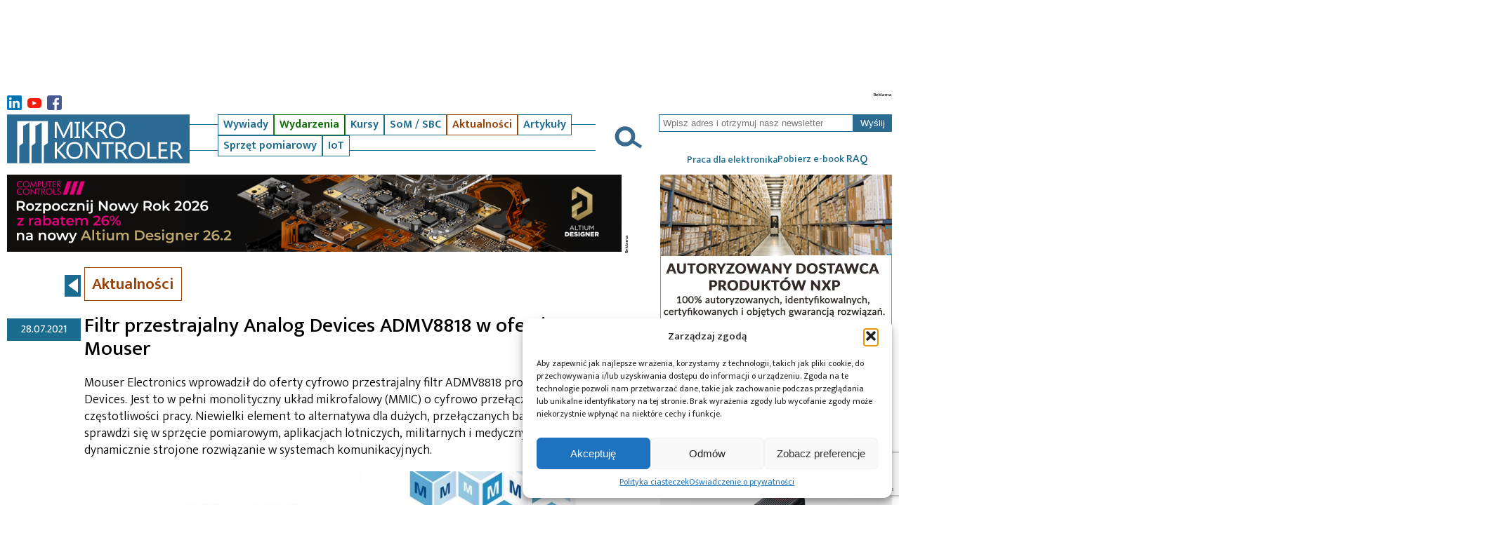

--- FILE ---
content_type: text/html; charset=UTF-8
request_url: https://mikrokontroler.pl/2021/07/28/filtr-przestrajalny-analog-devices-admv8818-w-ofercie-mouser/
body_size: 20475
content:
<!DOCTYPE html>
<html lang="pl-PL">
 <head>
<!-- Google tag (gtag.js) -->
<script async src="https://www.googletagmanager.com/gtag/js?id=G-X0F2VV0NS1"></script>
<script>
  window.dataLayer = window.dataLayer || [];
  function gtag(){dataLayer.push(arguments);}
  gtag('js', new Date());

  gtag('config', 'G-X0F2VV0NS1');
</script>



   <title>Mikrokontroler.pl &#8211; portal dla elektroników &raquo; Filtr przestrajalny Analog Devices ADMV8818 w ofercie Mouser</title>
   <meta charset="UTF-8">


       <meta name="viewport" content="width=device-width, initial-scale=1.0"> 
      
   <link rel="preconnect" href="https://fonts.googleapis.com">
   <link rel="preconnect" href="https://fonts.gstatic.com" crossorigin>
   <link href="https://fonts.googleapis.com/css2?family=Mukta+Mahee:wght@200;300;400;500;600;700;800&display=swap" rel="stylesheet">
   <link rel="stylesheet" href="https://mikrokontroler.pl/wp-content/themes/mk/style.css?ver=1.5">
   
	  <meta name='robots' content='index, follow, max-image-preview:large, max-snippet:-1, max-video-preview:-1' />

	<!-- This site is optimized with the Yoast SEO plugin v22.6 - https://yoast.com/wordpress/plugins/seo/ -->
	<meta name="description" content="Mouser Electronics wprowadził do oferty monolityczny, cyfrowo przestrajalny filtr ADMV8818 produkcji Analog Devices" />
	<link rel="canonical" href="https://mikrokontroler.pl/2021/07/28/filtr-przestrajalny-analog-devices-admv8818-w-ofercie-mouser/" />
	<meta property="og:locale" content="pl_PL" />
	<meta property="og:type" content="article" />
	<meta property="og:title" content="Filtr przestrajalny Analog Devices ADMV8818 w ofercie Mouser" />
	<meta property="og:description" content="Mouser Electronics wprowadził do oferty monolityczny, cyfrowo przestrajalny filtr ADMV8818 produkcji Analog Devices" />
	<meta property="og:url" content="https://mikrokontroler.pl/2021/07/28/filtr-przestrajalny-analog-devices-admv8818-w-ofercie-mouser/" />
	<meta property="og:site_name" content="Mikrokontroler.pl - portal dla elektroników" />
	<meta property="article:publisher" content="https://www.facebook.com/uKONTROLERpl/" />
	<meta property="article:published_time" content="2021-07-28T11:05:28+00:00" />
	<meta property="og:image" content="https://mikrokontroler.pl/wp-content/uploads/2021/07/MR181-Analog-Devices-ADMV8818.jpg" />
	<meta property="og:image:width" content="1000" />
	<meta property="og:image:height" content="835" />
	<meta property="og:image:type" content="image/jpeg" />
	<meta name="author" content="Mouser Electronics" />
	<meta name="twitter:card" content="summary_large_image" />
	<script type="application/ld+json" class="yoast-schema-graph">{"@context":"https://schema.org","@graph":[{"@type":"Article","@id":"https://mikrokontroler.pl/2021/07/28/filtr-przestrajalny-analog-devices-admv8818-w-ofercie-mouser/#article","isPartOf":{"@id":"https://mikrokontroler.pl/2021/07/28/filtr-przestrajalny-analog-devices-admv8818-w-ofercie-mouser/"},"author":{"name":"Mouser Electronics","@id":"https://mikrokontroler.pl/#/schema/person/caefce5bad186bc6fa6996a910ec8d39"},"headline":"Filtr przestrajalny Analog Devices ADMV8818 w ofercie Mouser","datePublished":"2021-07-28T11:05:28+00:00","dateModified":"2021-07-28T11:05:28+00:00","mainEntityOfPage":{"@id":"https://mikrokontroler.pl/2021/07/28/filtr-przestrajalny-analog-devices-admv8818-w-ofercie-mouser/"},"wordCount":164,"publisher":{"@id":"https://mikrokontroler.pl/#organization"},"image":{"@id":"https://mikrokontroler.pl/2021/07/28/filtr-przestrajalny-analog-devices-admv8818-w-ofercie-mouser/#primaryimage"},"thumbnailUrl":"https://mikrokontroler.pl/wp-content/uploads/2021/07/MR181-Analog-Devices-ADMV8818.jpg","keywords":["Analog Devices","filtr","Mouser"],"articleSection":["Aktualności"],"inLanguage":"pl-PL"},{"@type":"WebPage","@id":"https://mikrokontroler.pl/2021/07/28/filtr-przestrajalny-analog-devices-admv8818-w-ofercie-mouser/","url":"https://mikrokontroler.pl/2021/07/28/filtr-przestrajalny-analog-devices-admv8818-w-ofercie-mouser/","name":"Filtr przestrajalny Analog Devices ADMV8818 w ofercie Mouser","isPartOf":{"@id":"https://mikrokontroler.pl/#website"},"primaryImageOfPage":{"@id":"https://mikrokontroler.pl/2021/07/28/filtr-przestrajalny-analog-devices-admv8818-w-ofercie-mouser/#primaryimage"},"image":{"@id":"https://mikrokontroler.pl/2021/07/28/filtr-przestrajalny-analog-devices-admv8818-w-ofercie-mouser/#primaryimage"},"thumbnailUrl":"https://mikrokontroler.pl/wp-content/uploads/2021/07/MR181-Analog-Devices-ADMV8818.jpg","datePublished":"2021-07-28T11:05:28+00:00","dateModified":"2021-07-28T11:05:28+00:00","description":"Mouser Electronics wprowadził do oferty monolityczny, cyfrowo przestrajalny filtr ADMV8818 produkcji Analog Devices","breadcrumb":{"@id":"https://mikrokontroler.pl/2021/07/28/filtr-przestrajalny-analog-devices-admv8818-w-ofercie-mouser/#breadcrumb"},"inLanguage":"pl-PL","potentialAction":[{"@type":"ReadAction","target":["https://mikrokontroler.pl/2021/07/28/filtr-przestrajalny-analog-devices-admv8818-w-ofercie-mouser/"]}]},{"@type":"ImageObject","inLanguage":"pl-PL","@id":"https://mikrokontroler.pl/2021/07/28/filtr-przestrajalny-analog-devices-admv8818-w-ofercie-mouser/#primaryimage","url":"https://mikrokontroler.pl/wp-content/uploads/2021/07/MR181-Analog-Devices-ADMV8818.jpg","contentUrl":"https://mikrokontroler.pl/wp-content/uploads/2021/07/MR181-Analog-Devices-ADMV8818.jpg","width":1000,"height":835},{"@type":"BreadcrumbList","@id":"https://mikrokontroler.pl/2021/07/28/filtr-przestrajalny-analog-devices-admv8818-w-ofercie-mouser/#breadcrumb","itemListElement":[{"@type":"ListItem","position":1,"name":"Strona główna","item":"https://mikrokontroler.pl/"},{"@type":"ListItem","position":2,"name":"Filtr przestrajalny Analog Devices ADMV8818 w ofercie Mouser"}]},{"@type":"WebSite","@id":"https://mikrokontroler.pl/#website","url":"https://mikrokontroler.pl/","name":"Mikrokontroler.pl - portal dla elektroników","description":"Portal Mikrokontroler.pl prezentuje aktualności ze świata elektroniki oraz materiały edukacyjne (tutoriale, przykładowe projekty)","publisher":{"@id":"https://mikrokontroler.pl/#organization"},"potentialAction":[{"@type":"SearchAction","target":{"@type":"EntryPoint","urlTemplate":"https://mikrokontroler.pl/?s={search_term_string}"},"query-input":"required name=search_term_string"}],"inLanguage":"pl-PL"},{"@type":"Organization","@id":"https://mikrokontroler.pl/#organization","name":"Mikrokontroler.pl","url":"https://mikrokontroler.pl/","logo":{"@type":"ImageObject","inLanguage":"pl-PL","@id":"https://mikrokontroler.pl/#/schema/logo/image/","url":"https://mikrokontroler.pl/wp-content/uploads/2022/07/MK-pikto_logo.jpg","contentUrl":"https://mikrokontroler.pl/wp-content/uploads/2022/07/MK-pikto_logo.jpg","width":220,"height":220,"caption":"Mikrokontroler.pl"},"image":{"@id":"https://mikrokontroler.pl/#/schema/logo/image/"},"sameAs":["https://www.facebook.com/uKONTROLERpl/","http://www.youtube.com/ukontrolerpl"]},{"@type":"Person","@id":"https://mikrokontroler.pl/#/schema/person/caefce5bad186bc6fa6996a910ec8d39","name":"Mouser Electronics","image":{"@type":"ImageObject","inLanguage":"pl-PL","@id":"https://mikrokontroler.pl/#/schema/person/image/","url":"https://secure.gravatar.com/avatar/2732d0318123a83e28e8ccfcb7eca90d?s=96&d=blank&r=g","contentUrl":"https://secure.gravatar.com/avatar/2732d0318123a83e28e8ccfcb7eca90d?s=96&d=blank&r=g","caption":"Mouser Electronics"},"url":"https://mikrokontroler.pl/author/mouser/"}]}</script>
	<!-- / Yoast SEO plugin. -->


<link rel='dns-prefetch' href='//www.google.com' />
<link rel='dns-prefetch' href='//cdnjs.cloudflare.com' />
<link rel='stylesheet' id='listaautorow_css-css' href='https://mikrokontroler.pl/wp-content/plugins/listaautorow/listaautorow.css?ver=6.3.7' type='text/css' media='all' />
<link rel='stylesheet' id='wp-block-library-css' href='https://mikrokontroler.pl/wp-includes/css/dist/block-library/style.min.css?ver=6.3.7' type='text/css' media='all' />
<style id='classic-theme-styles-inline-css' type='text/css'>
/*! This file is auto-generated */
.wp-block-button__link{color:#fff;background-color:#32373c;border-radius:9999px;box-shadow:none;text-decoration:none;padding:calc(.667em + 2px) calc(1.333em + 2px);font-size:1.125em}.wp-block-file__button{background:#32373c;color:#fff;text-decoration:none}
</style>
<style id='global-styles-inline-css' type='text/css'>
body{--wp--preset--color--black: #000000;--wp--preset--color--cyan-bluish-gray: #abb8c3;--wp--preset--color--white: #ffffff;--wp--preset--color--pale-pink: #f78da7;--wp--preset--color--vivid-red: #cf2e2e;--wp--preset--color--luminous-vivid-orange: #ff6900;--wp--preset--color--luminous-vivid-amber: #fcb900;--wp--preset--color--light-green-cyan: #7bdcb5;--wp--preset--color--vivid-green-cyan: #00d084;--wp--preset--color--pale-cyan-blue: #8ed1fc;--wp--preset--color--vivid-cyan-blue: #0693e3;--wp--preset--color--vivid-purple: #9b51e0;--wp--preset--gradient--vivid-cyan-blue-to-vivid-purple: linear-gradient(135deg,rgba(6,147,227,1) 0%,rgb(155,81,224) 100%);--wp--preset--gradient--light-green-cyan-to-vivid-green-cyan: linear-gradient(135deg,rgb(122,220,180) 0%,rgb(0,208,130) 100%);--wp--preset--gradient--luminous-vivid-amber-to-luminous-vivid-orange: linear-gradient(135deg,rgba(252,185,0,1) 0%,rgba(255,105,0,1) 100%);--wp--preset--gradient--luminous-vivid-orange-to-vivid-red: linear-gradient(135deg,rgba(255,105,0,1) 0%,rgb(207,46,46) 100%);--wp--preset--gradient--very-light-gray-to-cyan-bluish-gray: linear-gradient(135deg,rgb(238,238,238) 0%,rgb(169,184,195) 100%);--wp--preset--gradient--cool-to-warm-spectrum: linear-gradient(135deg,rgb(74,234,220) 0%,rgb(151,120,209) 20%,rgb(207,42,186) 40%,rgb(238,44,130) 60%,rgb(251,105,98) 80%,rgb(254,248,76) 100%);--wp--preset--gradient--blush-light-purple: linear-gradient(135deg,rgb(255,206,236) 0%,rgb(152,150,240) 100%);--wp--preset--gradient--blush-bordeaux: linear-gradient(135deg,rgb(254,205,165) 0%,rgb(254,45,45) 50%,rgb(107,0,62) 100%);--wp--preset--gradient--luminous-dusk: linear-gradient(135deg,rgb(255,203,112) 0%,rgb(199,81,192) 50%,rgb(65,88,208) 100%);--wp--preset--gradient--pale-ocean: linear-gradient(135deg,rgb(255,245,203) 0%,rgb(182,227,212) 50%,rgb(51,167,181) 100%);--wp--preset--gradient--electric-grass: linear-gradient(135deg,rgb(202,248,128) 0%,rgb(113,206,126) 100%);--wp--preset--gradient--midnight: linear-gradient(135deg,rgb(2,3,129) 0%,rgb(40,116,252) 100%);--wp--preset--font-size--small: 13px;--wp--preset--font-size--medium: 20px;--wp--preset--font-size--large: 36px;--wp--preset--font-size--x-large: 42px;--wp--preset--spacing--20: 0.44rem;--wp--preset--spacing--30: 0.67rem;--wp--preset--spacing--40: 1rem;--wp--preset--spacing--50: 1.5rem;--wp--preset--spacing--60: 2.25rem;--wp--preset--spacing--70: 3.38rem;--wp--preset--spacing--80: 5.06rem;--wp--preset--shadow--natural: 6px 6px 9px rgba(0, 0, 0, 0.2);--wp--preset--shadow--deep: 12px 12px 50px rgba(0, 0, 0, 0.4);--wp--preset--shadow--sharp: 6px 6px 0px rgba(0, 0, 0, 0.2);--wp--preset--shadow--outlined: 6px 6px 0px -3px rgba(255, 255, 255, 1), 6px 6px rgba(0, 0, 0, 1);--wp--preset--shadow--crisp: 6px 6px 0px rgba(0, 0, 0, 1);}:where(.is-layout-flex){gap: 0.5em;}:where(.is-layout-grid){gap: 0.5em;}body .is-layout-flow > .alignleft{float: left;margin-inline-start: 0;margin-inline-end: 2em;}body .is-layout-flow > .alignright{float: right;margin-inline-start: 2em;margin-inline-end: 0;}body .is-layout-flow > .aligncenter{margin-left: auto !important;margin-right: auto !important;}body .is-layout-constrained > .alignleft{float: left;margin-inline-start: 0;margin-inline-end: 2em;}body .is-layout-constrained > .alignright{float: right;margin-inline-start: 2em;margin-inline-end: 0;}body .is-layout-constrained > .aligncenter{margin-left: auto !important;margin-right: auto !important;}body .is-layout-constrained > :where(:not(.alignleft):not(.alignright):not(.alignfull)){max-width: var(--wp--style--global--content-size);margin-left: auto !important;margin-right: auto !important;}body .is-layout-constrained > .alignwide{max-width: var(--wp--style--global--wide-size);}body .is-layout-flex{display: flex;}body .is-layout-flex{flex-wrap: wrap;align-items: center;}body .is-layout-flex > *{margin: 0;}body .is-layout-grid{display: grid;}body .is-layout-grid > *{margin: 0;}:where(.wp-block-columns.is-layout-flex){gap: 2em;}:where(.wp-block-columns.is-layout-grid){gap: 2em;}:where(.wp-block-post-template.is-layout-flex){gap: 1.25em;}:where(.wp-block-post-template.is-layout-grid){gap: 1.25em;}.has-black-color{color: var(--wp--preset--color--black) !important;}.has-cyan-bluish-gray-color{color: var(--wp--preset--color--cyan-bluish-gray) !important;}.has-white-color{color: var(--wp--preset--color--white) !important;}.has-pale-pink-color{color: var(--wp--preset--color--pale-pink) !important;}.has-vivid-red-color{color: var(--wp--preset--color--vivid-red) !important;}.has-luminous-vivid-orange-color{color: var(--wp--preset--color--luminous-vivid-orange) !important;}.has-luminous-vivid-amber-color{color: var(--wp--preset--color--luminous-vivid-amber) !important;}.has-light-green-cyan-color{color: var(--wp--preset--color--light-green-cyan) !important;}.has-vivid-green-cyan-color{color: var(--wp--preset--color--vivid-green-cyan) !important;}.has-pale-cyan-blue-color{color: var(--wp--preset--color--pale-cyan-blue) !important;}.has-vivid-cyan-blue-color{color: var(--wp--preset--color--vivid-cyan-blue) !important;}.has-vivid-purple-color{color: var(--wp--preset--color--vivid-purple) !important;}.has-black-background-color{background-color: var(--wp--preset--color--black) !important;}.has-cyan-bluish-gray-background-color{background-color: var(--wp--preset--color--cyan-bluish-gray) !important;}.has-white-background-color{background-color: var(--wp--preset--color--white) !important;}.has-pale-pink-background-color{background-color: var(--wp--preset--color--pale-pink) !important;}.has-vivid-red-background-color{background-color: var(--wp--preset--color--vivid-red) !important;}.has-luminous-vivid-orange-background-color{background-color: var(--wp--preset--color--luminous-vivid-orange) !important;}.has-luminous-vivid-amber-background-color{background-color: var(--wp--preset--color--luminous-vivid-amber) !important;}.has-light-green-cyan-background-color{background-color: var(--wp--preset--color--light-green-cyan) !important;}.has-vivid-green-cyan-background-color{background-color: var(--wp--preset--color--vivid-green-cyan) !important;}.has-pale-cyan-blue-background-color{background-color: var(--wp--preset--color--pale-cyan-blue) !important;}.has-vivid-cyan-blue-background-color{background-color: var(--wp--preset--color--vivid-cyan-blue) !important;}.has-vivid-purple-background-color{background-color: var(--wp--preset--color--vivid-purple) !important;}.has-black-border-color{border-color: var(--wp--preset--color--black) !important;}.has-cyan-bluish-gray-border-color{border-color: var(--wp--preset--color--cyan-bluish-gray) !important;}.has-white-border-color{border-color: var(--wp--preset--color--white) !important;}.has-pale-pink-border-color{border-color: var(--wp--preset--color--pale-pink) !important;}.has-vivid-red-border-color{border-color: var(--wp--preset--color--vivid-red) !important;}.has-luminous-vivid-orange-border-color{border-color: var(--wp--preset--color--luminous-vivid-orange) !important;}.has-luminous-vivid-amber-border-color{border-color: var(--wp--preset--color--luminous-vivid-amber) !important;}.has-light-green-cyan-border-color{border-color: var(--wp--preset--color--light-green-cyan) !important;}.has-vivid-green-cyan-border-color{border-color: var(--wp--preset--color--vivid-green-cyan) !important;}.has-pale-cyan-blue-border-color{border-color: var(--wp--preset--color--pale-cyan-blue) !important;}.has-vivid-cyan-blue-border-color{border-color: var(--wp--preset--color--vivid-cyan-blue) !important;}.has-vivid-purple-border-color{border-color: var(--wp--preset--color--vivid-purple) !important;}.has-vivid-cyan-blue-to-vivid-purple-gradient-background{background: var(--wp--preset--gradient--vivid-cyan-blue-to-vivid-purple) !important;}.has-light-green-cyan-to-vivid-green-cyan-gradient-background{background: var(--wp--preset--gradient--light-green-cyan-to-vivid-green-cyan) !important;}.has-luminous-vivid-amber-to-luminous-vivid-orange-gradient-background{background: var(--wp--preset--gradient--luminous-vivid-amber-to-luminous-vivid-orange) !important;}.has-luminous-vivid-orange-to-vivid-red-gradient-background{background: var(--wp--preset--gradient--luminous-vivid-orange-to-vivid-red) !important;}.has-very-light-gray-to-cyan-bluish-gray-gradient-background{background: var(--wp--preset--gradient--very-light-gray-to-cyan-bluish-gray) !important;}.has-cool-to-warm-spectrum-gradient-background{background: var(--wp--preset--gradient--cool-to-warm-spectrum) !important;}.has-blush-light-purple-gradient-background{background: var(--wp--preset--gradient--blush-light-purple) !important;}.has-blush-bordeaux-gradient-background{background: var(--wp--preset--gradient--blush-bordeaux) !important;}.has-luminous-dusk-gradient-background{background: var(--wp--preset--gradient--luminous-dusk) !important;}.has-pale-ocean-gradient-background{background: var(--wp--preset--gradient--pale-ocean) !important;}.has-electric-grass-gradient-background{background: var(--wp--preset--gradient--electric-grass) !important;}.has-midnight-gradient-background{background: var(--wp--preset--gradient--midnight) !important;}.has-small-font-size{font-size: var(--wp--preset--font-size--small) !important;}.has-medium-font-size{font-size: var(--wp--preset--font-size--medium) !important;}.has-large-font-size{font-size: var(--wp--preset--font-size--large) !important;}.has-x-large-font-size{font-size: var(--wp--preset--font-size--x-large) !important;}
.wp-block-navigation a:where(:not(.wp-element-button)){color: inherit;}
:where(.wp-block-post-template.is-layout-flex){gap: 1.25em;}:where(.wp-block-post-template.is-layout-grid){gap: 1.25em;}
:where(.wp-block-columns.is-layout-flex){gap: 2em;}:where(.wp-block-columns.is-layout-grid){gap: 2em;}
.wp-block-pullquote{font-size: 1.5em;line-height: 1.6;}
</style>
<link rel='stylesheet' id='contact-form-7-css' href='https://mikrokontroler.pl/wp-content/plugins/contact-form-7/includes/css/styles.css?ver=5.4' type='text/css' media='all' />
<link rel='stylesheet' id='mailerlite_forms.css-css' href='https://mikrokontroler.pl/wp-content/plugins/official-mailerlite-sign-up-forms/assets/css/mailerlite_forms.css?ver=1.7.18' type='text/css' media='all' />
<link rel='stylesheet' id='shs-front-css' href='https://mikrokontroler.pl/wp-content/plugins/simple-html-slider/css/shs-front.css?ver=6.3.7' type='text/css' media='all' />
<link rel='stylesheet' id='cmplz-general-css' href='https://mikrokontroler.pl/wp-content/plugins/complianz-gdpr/assets/css/cookieblocker.min.css?ver=1765946391' type='text/css' media='all' />
<link rel='stylesheet' id='wp-lightbox-2.min.css-css' href='https://mikrokontroler.pl/wp-content/plugins/wp-lightbox-2/styles/lightbox.min.pl_PL.css?ver=1.3.4' type='text/css' media='all' />
<link rel='stylesheet' id='normalize-styles-css' href='https://cdnjs.cloudflare.com/ajax/libs/normalize/7.0.0/normalize.min.css?ver=6.3.7' type='text/css' media='all' />
<link rel='stylesheet' id='scrollbar2-styles-css' href='https://mikrokontroler.pl/wp-content/themes/mk/simplebar/simplebar.css?ver=6.3.7' type='text/css' media='all' />
<link rel='stylesheet' id='lightbox-styles-css' href='https://mikrokontroler.pl/wp-content/themes/mk/lightbox/css/lightbox.min.css?ver=6.3.7' type='text/css' media='all' />
<script type='text/javascript' src='https://mikrokontroler.pl/wp-includes/js/jquery/jquery.min.js?ver=3.7.0' id='jquery-core-js'></script>
<script type='text/javascript' src='https://mikrokontroler.pl/wp-includes/js/jquery/jquery-migrate.min.js?ver=3.4.1' id='jquery-migrate-js'></script>
<script type='text/javascript' src='https://mikrokontroler.pl/wp-content/themes/mk/simplebar/simplebar.min.js?ver=6.3.7' id='scrollbar2-js-js'></script>
<script type='text/javascript' id='scrollbox-js-js-extra'>
/* <![CDATA[ */
var mk_theme_path = "https:\/\/mikrokontroler.pl\/wp-content\/themes\/mk";
/* ]]> */
</script>
<script type='text/javascript' src='https://mikrokontroler.pl/wp-content/themes/mk/js/scrollbox.js?ver=6.3.7' id='scrollbox-js-js'></script>
<script type='text/javascript' src='https://mikrokontroler.pl/wp-content/themes/mk/lightbox/js/lightbox.min.js?ver=6.3.7' id='lightbox-js-js'></script>
<link rel="https://api.w.org/" href="https://mikrokontroler.pl/wp-json/" /><link rel="alternate" type="application/json" href="https://mikrokontroler.pl/wp-json/wp/v2/posts/37788" /><link rel="EditURI" type="application/rsd+xml" title="RSD" href="https://mikrokontroler.pl/xmlrpc.php?rsd" />
<meta name="generator" content="WordPress 6.3.7" />
<link rel='shortlink' href='https://mikrokontroler.pl/?p=37788' />
<link rel="alternate" type="application/json+oembed" href="https://mikrokontroler.pl/wp-json/oembed/1.0/embed?url=https%3A%2F%2Fmikrokontroler.pl%2F2021%2F07%2F28%2Ffiltr-przestrajalny-analog-devices-admv8818-w-ofercie-mouser%2F" />
<link rel="alternate" type="text/xml+oembed" href="https://mikrokontroler.pl/wp-json/oembed/1.0/embed?url=https%3A%2F%2Fmikrokontroler.pl%2F2021%2F07%2F28%2Ffiltr-przestrajalny-analog-devices-admv8818-w-ofercie-mouser%2F&#038;format=xml" />

<!-- This site is using AdRotate Professional v5.13.1 to display their advertisements - https://ajdg.solutions/ -->
<!-- AdRotate CSS -->
<style type="text/css" media="screen">
	.g { margin:0px; padding:0px; overflow:hidden; line-height:1; zoom:1; }
	.g img { height:auto; }
	.g-col { position:relative; float:left; }
	.g-col:first-child { margin-left: 0; }
	.g-col:last-child { margin-right: 0; }
	.woocommerce-page .g, .bbpress-wrapper .g { margin: 20px auto; clear:both; }
	.g-1 { margin:0px 0px 0px 0px; width:auto; height:auto; }
	.g-2 { margin:0px 0px 0px 0px; width:auto; height:auto; }
	.g-3 { margin:0px 0px 0px 0px; width:auto; height:auto; }
	.g-4 { margin:0px 0px 0px 0px; width:auto; height:auto; }
	.g-5 { margin:0px 0px 0px 0px; width:auto; height:auto; }
	.g-6 {  width:auto;  height:auto; margin: 0 auto; }
	.g-7 {  width:auto;  height:auto; margin: 0 auto; }
	.g-8 {  width:auto;  height:auto; margin: 0 auto; }
	.g-14 { margin:0px 0px 0px 0px; width:auto; height:auto; }
	@media only screen and (max-width: 480px) {
		.g-col, .g-dyn, .g-single { width:100%; margin-left:0; margin-right:0; }
		.woocommerce-page .g, .bbpress-wrapper .g { margin: 10px auto; }
	}
</style>
<!-- /AdRotate CSS -->

        <!-- MailerLite Universal -->
        <script>
            (function(w,d,e,u,f,l,n){w[f]=w[f]||function(){(w[f].q=w[f].q||[])
                .push(arguments);},l=d.createElement(e),l.async=1,l.src=u,
                n=d.getElementsByTagName(e)[0],n.parentNode.insertBefore(l,n);})
            (window,document,'script','https://assets.mailerlite.com/js/universal.js','ml');
            ml('account', '1117650');
            ml('enablePopups', true);
        </script>
        <!-- End MailerLite Universal -->
        			<style>.cmplz-hidden {
					display: none !important;
				}</style><link rel='stylesheet' id='daves-wordpress-live-search-css' href='https://mikrokontroler.pl/wp-content/plugins/daves-wordpress-live-search/css/daves-wordpress-live-search_default_gray.css?ver=6.3.7' type='text/css' media='all' />
<style type="text/css">.saboxplugin-wrap{-webkit-box-sizing:border-box;-moz-box-sizing:border-box;-ms-box-sizing:border-box;box-sizing:border-box;border:1px solid #eee;width:100%;clear:both;display:block;overflow:hidden;word-wrap:break-word;position:relative}.saboxplugin-wrap .saboxplugin-gravatar{float:left;padding:0 20px 20px 20px}.saboxplugin-wrap .saboxplugin-gravatar img{max-width:100px;height:auto;border-radius:0;}.saboxplugin-wrap .saboxplugin-authorname{font-size:18px;line-height:1;margin:20px 0 0 20px;display:block}.saboxplugin-wrap .saboxplugin-authorname a{text-decoration:none}.saboxplugin-wrap .saboxplugin-authorname a:focus{outline:0}.saboxplugin-wrap .saboxplugin-desc{display:block;margin:5px 20px}.saboxplugin-wrap .saboxplugin-desc a{text-decoration:underline}.saboxplugin-wrap .saboxplugin-desc p{margin:5px 0 12px}.saboxplugin-wrap .saboxplugin-web{margin:0 20px 15px;text-align:left}.saboxplugin-wrap .sab-web-position{text-align:right}.saboxplugin-wrap .saboxplugin-web a{color:#ccc;text-decoration:none}.saboxplugin-wrap .saboxplugin-socials{position:relative;display:block;background:#fcfcfc;padding:5px;border-top:1px solid #eee}.saboxplugin-wrap .saboxplugin-socials a svg{width:20px;height:20px}.saboxplugin-wrap .saboxplugin-socials a svg .st2{fill:#fff; transform-origin:center center;}.saboxplugin-wrap .saboxplugin-socials a svg .st1{fill:rgba(0,0,0,.3)}.saboxplugin-wrap .saboxplugin-socials a:hover{opacity:.8;-webkit-transition:opacity .4s;-moz-transition:opacity .4s;-o-transition:opacity .4s;transition:opacity .4s;box-shadow:none!important;-webkit-box-shadow:none!important}.saboxplugin-wrap .saboxplugin-socials .saboxplugin-icon-color{box-shadow:none;padding:0;border:0;-webkit-transition:opacity .4s;-moz-transition:opacity .4s;-o-transition:opacity .4s;transition:opacity .4s;display:inline-block;color:#fff;font-size:0;text-decoration:inherit;margin:5px;-webkit-border-radius:0;-moz-border-radius:0;-ms-border-radius:0;-o-border-radius:0;border-radius:0;overflow:hidden}.saboxplugin-wrap .saboxplugin-socials .saboxplugin-icon-grey{text-decoration:inherit;box-shadow:none;position:relative;display:-moz-inline-stack;display:inline-block;vertical-align:middle;zoom:1;margin:10px 5px;color:#444;fill:#444}.clearfix:after,.clearfix:before{content:' ';display:table;line-height:0;clear:both}.ie7 .clearfix{zoom:1}.saboxplugin-socials.sabox-colored .saboxplugin-icon-color .sab-twitch{border-color:#38245c}.saboxplugin-socials.sabox-colored .saboxplugin-icon-color .sab-behance{border-color:#003eb0}.saboxplugin-socials.sabox-colored .saboxplugin-icon-color .sab-deviantart{border-color:#036824}.saboxplugin-socials.sabox-colored .saboxplugin-icon-color .sab-digg{border-color:#00327c}.saboxplugin-socials.sabox-colored .saboxplugin-icon-color .sab-dribbble{border-color:#ba1655}.saboxplugin-socials.sabox-colored .saboxplugin-icon-color .sab-facebook{border-color:#1e2e4f}.saboxplugin-socials.sabox-colored .saboxplugin-icon-color .sab-flickr{border-color:#003576}.saboxplugin-socials.sabox-colored .saboxplugin-icon-color .sab-github{border-color:#264874}.saboxplugin-socials.sabox-colored .saboxplugin-icon-color .sab-google{border-color:#0b51c5}.saboxplugin-socials.sabox-colored .saboxplugin-icon-color .sab-html5{border-color:#902e13}.saboxplugin-socials.sabox-colored .saboxplugin-icon-color .sab-instagram{border-color:#1630aa}.saboxplugin-socials.sabox-colored .saboxplugin-icon-color .sab-linkedin{border-color:#00344f}.saboxplugin-socials.sabox-colored .saboxplugin-icon-color .sab-pinterest{border-color:#5b040e}.saboxplugin-socials.sabox-colored .saboxplugin-icon-color .sab-reddit{border-color:#992900}.saboxplugin-socials.sabox-colored .saboxplugin-icon-color .sab-rss{border-color:#a43b0a}.saboxplugin-socials.sabox-colored .saboxplugin-icon-color .sab-sharethis{border-color:#5d8420}.saboxplugin-socials.sabox-colored .saboxplugin-icon-color .sab-soundcloud{border-color:#995200}.saboxplugin-socials.sabox-colored .saboxplugin-icon-color .sab-spotify{border-color:#0f612c}.saboxplugin-socials.sabox-colored .saboxplugin-icon-color .sab-stackoverflow{border-color:#a95009}.saboxplugin-socials.sabox-colored .saboxplugin-icon-color .sab-steam{border-color:#006388}.saboxplugin-socials.sabox-colored .saboxplugin-icon-color .sab-user_email{border-color:#b84e05}.saboxplugin-socials.sabox-colored .saboxplugin-icon-color .sab-tumblr{border-color:#10151b}.saboxplugin-socials.sabox-colored .saboxplugin-icon-color .sab-twitter{border-color:#0967a0}.saboxplugin-socials.sabox-colored .saboxplugin-icon-color .sab-vimeo{border-color:#0d7091}.saboxplugin-socials.sabox-colored .saboxplugin-icon-color .sab-windows{border-color:#003f71}.saboxplugin-socials.sabox-colored .saboxplugin-icon-color .sab-whatsapp{border-color:#003f71}.saboxplugin-socials.sabox-colored .saboxplugin-icon-color .sab-wordpress{border-color:#0f3647}.saboxplugin-socials.sabox-colored .saboxplugin-icon-color .sab-yahoo{border-color:#14002d}.saboxplugin-socials.sabox-colored .saboxplugin-icon-color .sab-youtube{border-color:#900}.saboxplugin-socials.sabox-colored .saboxplugin-icon-color .sab-xing{border-color:#000202}.saboxplugin-socials.sabox-colored .saboxplugin-icon-color .sab-mixcloud{border-color:#2475a0}.saboxplugin-socials.sabox-colored .saboxplugin-icon-color .sab-vk{border-color:#243549}.saboxplugin-socials.sabox-colored .saboxplugin-icon-color .sab-medium{border-color:#00452c}.saboxplugin-socials.sabox-colored .saboxplugin-icon-color .sab-quora{border-color:#420e00}.saboxplugin-socials.sabox-colored .saboxplugin-icon-color .sab-meetup{border-color:#9b181c}.saboxplugin-socials.sabox-colored .saboxplugin-icon-color .sab-goodreads{border-color:#000}.saboxplugin-socials.sabox-colored .saboxplugin-icon-color .sab-snapchat{border-color:#999700}.saboxplugin-socials.sabox-colored .saboxplugin-icon-color .sab-500px{border-color:#00557f}.saboxplugin-socials.sabox-colored .saboxplugin-icon-color .sab-mastodont{border-color:#185886}.sabox-plus-item{margin-bottom:20px}@media screen and (max-width:480px){.saboxplugin-wrap{text-align:center}.saboxplugin-wrap .saboxplugin-gravatar{float:none;padding:20px 0;text-align:center;margin:0 auto;display:block}.saboxplugin-wrap .saboxplugin-gravatar img{float:none;display:inline-block;display:-moz-inline-stack;vertical-align:middle;zoom:1}.saboxplugin-wrap .saboxplugin-desc{margin:0 10px 20px;text-align:center}.saboxplugin-wrap .saboxplugin-authorname{text-align:center;margin:10px 0 20px}}body .saboxplugin-authorname a,body .saboxplugin-authorname a:hover{box-shadow:none;-webkit-box-shadow:none}a.sab-profile-edit{font-size:16px!important;line-height:1!important}.sab-edit-settings a,a.sab-profile-edit{color:#0073aa!important;box-shadow:none!important;-webkit-box-shadow:none!important}.sab-edit-settings{margin-right:15px;position:absolute;right:0;z-index:2;bottom:10px;line-height:20px}.sab-edit-settings i{margin-left:5px}.saboxplugin-socials{line-height:1!important}.rtl .saboxplugin-wrap .saboxplugin-gravatar{float:right}.rtl .saboxplugin-wrap .saboxplugin-authorname{display:flex;align-items:center}.rtl .saboxplugin-wrap .saboxplugin-authorname .sab-profile-edit{margin-right:10px}.rtl .sab-edit-settings{right:auto;left:0}img.sab-custom-avatar{max-width:75px;}.saboxplugin-wrap .saboxplugin-socials .saboxplugin-icon-color {-webkit-border-radius:50%;-moz-border-radius:50%;-ms-border-radius:50%;-o-border-radius:50%;border-radius:50%;}.saboxplugin-wrap .saboxplugin-socials .saboxplugin-icon-color .st1 {display: none;}.saboxplugin-wrap .saboxplugin-authorname {font-family:"none";}.saboxplugin-wrap .saboxplugin-desc {font-family:none;}.saboxplugin-wrap .saboxplugin-web {font-family:"none";}.saboxplugin-wrap {margin-top:0px; margin-bottom:0px; padding: 0px 0px }.saboxplugin-wrap .saboxplugin-authorname {font-size:18px; line-height:25px;}.saboxplugin-wrap .saboxplugin-desc p, .saboxplugin-wrap .saboxplugin-desc {font-size:14px !important; line-height:21px !important;}.saboxplugin-wrap .saboxplugin-web {font-size:14px;}.saboxplugin-wrap .saboxplugin-socials a svg {width:36px;height:36px;}</style><link rel="icon" href="https://mikrokontroler.pl/wp-content/uploads/2022/07/MK-pikto_logo-90x90.jpg" sizes="32x32" />
<link rel="icon" href="https://mikrokontroler.pl/wp-content/uploads/2022/07/MK-pikto_logo.jpg" sizes="192x192" />
<link rel="apple-touch-icon" href="https://mikrokontroler.pl/wp-content/uploads/2022/07/MK-pikto_logo.jpg" />
<meta name="msapplication-TileImage" content="https://mikrokontroler.pl/wp-content/uploads/2022/07/MK-pikto_logo.jpg" />



<!-- MailerLite Universal -->
<script>
    (function(w,d,e,u,f,l,n){w[f]=w[f]||function(){(w[f].q=w[f].q||[])
    .push(arguments);},l=d.createElement(e),l.async=1,l.src=u,
    n=d.getElementsByTagName(e)[0],n.parentNode.insertBefore(l,n);})
    (window,document,'script','https://assets.mailerlite.com/js/universal.js','ml');
    ml('account', '1117650');
</script>
<!-- End MailerLite Universal -->

 </head>
 <body class="post-template-default single single-post postid-37788 single-format-standard wp-custom-logo mk-desktop">
   <div class="body-wrapper">
    <div class="banner-top">
              <div class="banner-rekl-cont">
            <div class="banner-rekl">        
            </div>
            <div class="banner-top-b">
                <div class="g g-2"><div class="g-dyn a-1104 c-1"><ins class='dcmads' style='display:inline-block;width:1260px;height:110px'
    data-dcm-placement='N4481.757339MIKROKONTROLER.PL/B34736910.436188220'
    data-dcm-rendering-mode='script'
    data-dcm-https-only
    data-dcm-api-frameworks='[APIFRAMEWORKS]'
    data-dcm-omid-partner='[OMIDPARTNER]'
    data-dcm-gdpr-applies='gdpr=${GDPR}'
    data-dcm-gdpr-consent='gdpr_consent=${GDPR_CONSENT_755}'
    data-dcm-addtl-consent='addtl_consent=${ADDTL_CONSENT}'
    data-dcm-ltd='false'
    data-dcm-resettable-device-id=''
    data-dcm-app-id=''
    data-dcm-click-tracker=''>
  <script src='https://www.googletagservices.com/dcm/dcmads.js'></script>
</ins></div></div>            </div>
        </div>
        </div>

    <div class="banner-sticky">
      <!-- Brak banerów, są wyłączone lub brak ich tej lokalizacji! -->    </div>

    <div id="search_form_win">
      <div class="search_form_win_top"></div>
      <div class="search_form_win_form">
        <form role="search" method="get" id="searchform" class="searchform" action="https://mikrokontroler.pl/">
				<div>
					<label class="screen-reader-text" for="s">Szukaj:</label>
					<input type="text" value="" name="s" placeholder="Szukaj..." id="s" />
					<button type="submit" value="Szukaj" class="mk_search_btn"><img src="https://mikrokontroler.pl/wp-content/themes/mk/img/search_wh.svg"></button>
				</div>
			</form>      </div>
    </div>
    <header class="header">


           
                  <div class="header-social">
                                          <a id="header-social-li" href="https://www.linkedin.com/company/ukontrolerpl" target="_blank"><img src="https://mikrokontroler.pl/wp-content/themes/mk/img/li.svg" alt="LinkedIn"></a>
                                                              <a id="header-social-yt" href="https://www.youtube.com/user/uKONTROLERpl" target="_blank"><img src="https://mikrokontroler.pl/wp-content/themes/mk/img/yt.svg" alt="YouTube"></a>
                                                              <a id="header-social-fb" href="https://facebook.com/uKONTROLERpl" target="_blank"><img src="https://mikrokontroler.pl/wp-content/themes/mk/img/fb.svg" alt="Facebook"></a>
                                        <div style="flex-grow: 2;"></div>  
                    <a href="#szukaj"><img src="https://mikrokontroler.pl/wp-content/themes/mk/img/search.svg" alt="Szukaj" ></a>
                  </div>   
          


          <div class="header-wrap">            
            <div class="header-main">
              <div class="header-main-left">
                <div class="logo_social">
		   <div>                       <a href="https://mikrokontroler.pl/">
                                                <img src="https://mikrokontroler.pl/wp-content/uploads/2024/06/Mikrokontroler_logo-10.svg" alt="Mikrokontroler.pl - portal dla elektroników" class="header-logo" />    
                          
                      </a>
		   </div>                                   </div>
                <div class="header-main-left-menu">
                  <div class="header-main-left-menu-l">
                    <div class="menu-menu-glowne-2-container"><ul id="menu-menu-glowne-2" class="menu"><li id="menu-item-54848" class="menu-item menu-item-type-post_type_archive menu-item-object-wywiad menu-item-54848"><a href="https://mikrokontroler.pl/wywiad/">Wywiady</a></li>
<li id="menu-item-61029" class="menu-item menu-item-type-custom menu-item-object-custom menu-item-61029"><a href="/kalendarium">Wydarzenia</a></li>
<li id="menu-item-11294" class="menu-item menu-item-type-post_type menu-item-object-page menu-item-11294"><a href="https://mikrokontroler.pl/kursy/">Kursy</a></li>
<li id="menu-item-61031" class="menu-item menu-item-type-taxonomy menu-item-object-category menu-item-61031"><a href="https://mikrokontroler.pl/category/kategorie-tematyczne/som-sbc/">SoM / SBC</a></li>
<li id="menu-item-11295" class="menu-item menu-item-type-taxonomy menu-item-object-category current-post-ancestor current-menu-parent current-post-parent menu-item-11295"><a href="https://mikrokontroler.pl/category/aktualnosci/">Aktualności</a></li>
<li id="menu-item-11296" class="menu-item menu-item-type-taxonomy menu-item-object-category menu-item-11296"><a href="https://mikrokontroler.pl/category/artykul/">Artykuły</a></li>
<li id="menu-item-61032" class="menu-item menu-item-type-taxonomy menu-item-object-category menu-item-61032"><a href="https://mikrokontroler.pl/category/kategorie-tematyczne/sprzet-pomiarowy/">Sprzęt pomiarowy</a></li>
<li id="menu-item-61030" class="menu-item menu-item-type-taxonomy menu-item-object-category menu-item-61030"><a href="https://mikrokontroler.pl/category/kategorie-tematyczne/not/">IoT</a></li>
</ul></div>               
                    <div class="menu-line-1"></div>
                    <div class="menu-line-2"></div> 
                  </div>
                  <a href="#szukaj"><img src="https://mikrokontroler.pl/wp-content/themes/mk/img/search.svg" alt="Szukaj" width="40" height="33"></a>
                </div>
              </div>
                            <div class="header-main-right">
                <div class="header-main-right-om">
							<p>
            <div id="mailerlite-form_1" data-temp-id="6970318b221d8">
                <div class="mailerlite-form">
                    <form action="" method="post" novalidate>
                                                    <div class="mailerlite-form-title"><h3>Newsletter</h3></div>
                                                <div class="mailerlite-form-description"></div>
                        <div class="mailerlite-form-inputs">
                                                                                            <div class="mailerlite-form-field">
                                    <label for="mailerlite-1-field-email">Email</label>
                                    <input id="mailerlite-1-field-email"
                                           type="email" required="required"                                            name="form_fields[email]"
                                           placeholder="Wpisz adres i otrzymuj nasz newsletter"/>
                                </div>
                                                        <div class="mailerlite-form-loader">Proszę czekać.</div>
                            <div class="mailerlite-subscribe-button-container">
                                <button class="mailerlite-subscribe-submit" type="submit">
                                    Wyślij                                </button>
                            </div>
                            <input type="hidden" name="form_id" value="1"/>
                            <input type="hidden" name="action" value="mailerlite_subscribe_form"/>
                            <input type="hidden" name="ml_nonce" value="e82b0511f5"/>
                        </div>
                        <div class="mailerlite-form-response">
                                                            <h4><p><span style="color: #339966">Dziękujemy za zgłoszenie!</span></p>
</h4>
                                                    </div>
                    </form>
                </div>
            </div>
        <script type="text/javascript" src='https://mikrokontroler.pl/wp-content/plugins/official-mailerlite-sign-up-forms/assets/js/localization/validation-messages.js'></script>
         <script type="text/javascript"> var selectedLanguage = "pl"; var validationMessages = messages["en"]; if(selectedLanguage) { validationMessages = messages[selectedLanguage]; } window.addEventListener("load", function () { var form_container = document.querySelector(`#mailerlite-form_1[data-temp-id="6970318b221d8"] form`); let submitButton = form_container.querySelector('.mailerlite-subscribe-submit'); submitButton.disabled = true; fetch('https://mikrokontroler.pl/wp-admin/admin-ajax.php', { method: 'POST', headers:{ 'Content-Type': 'application/x-www-form-urlencoded', }, body: new URLSearchParams({ "action" : "ml_create_nonce", "ml_nonce" : form_container.querySelector("input[name='ml_nonce']").value }) }) .then((response) => response.json()) .then((json) => { if(json.success) { form_container.querySelector("input[name='ml_nonce']").value = json.data.ml_nonce; submitButton.disabled = false; } }) .catch((error) => { console.error('Error:', error); }); form_container.addEventListener('submit', (e) => { e.preventDefault(); let data = new URLSearchParams(new FormData(form_container)).toString(); let validationError = false; document.querySelectorAll('.mailerlite-form-error').forEach(el => el.remove()); Array.from(form_container.elements).forEach((input) => { if(input.type !== 'hidden') { if(input.required) { if(input.value == '') { validationError = true; let error = document.createElement("span"); error.className = 'mailerlite-form-error'; error.textContent = validationMessages.required; input.after(error); return false; } } if((input.type == "email") && (!validateEmail(input.value))) { validationError = true; let error = document.createElement("span"); error.className = 'mailerlite-form-error'; error.textContent = validationMessages.email; input.after(error); return false; } } }); if(validationError) { return false; } fade.out(form_container.querySelector('.mailerlite-subscribe-button-container'), () => { fade.in(form_container.querySelector('.mailerlite-form-loader')); }); fetch('https://mikrokontroler.pl/wp-admin/admin-ajax.php', { method: 'POST', headers:{ 'Content-Type': 'application/x-www-form-urlencoded', }, body: data }) .then((response) => { fade.out(form_container.querySelector('.mailerlite-form-inputs'), () => { fade.in(form_container.querySelector('.mailerlite-form-response')); }); }) .catch((error) => { console.error('Error:', error); }); }); }, false); var fade = { out: function(el, fn = false) { var fadeOutEffect = setInterval(function () { if (!el.style.opacity) { el.style.opacity = 1; } if (el.style.opacity > 0) { el.style.opacity -= 0.1; } else { el.style.display = 'none'; clearInterval(fadeOutEffect); } }, 50); if( typeof (fn) == 'function') { fn(); } }, in: function(el) { var fadeInEffect = setInterval(function () { if (!el.style.opacity) { el.style.opacity = 0; } if (el.style.opacity < 1) { el.style.opacity = Number(el.style.opacity) + 0.1; } else { el.style.display = 'block'; clearInterval(fadeInEffect); } }, 50); } }; function validateEmail(email){ if(email.match( /^(([^<>()[\]\\.,;:\s@\"]+(\.[^<>()[\]\\.,;:\s@\"]+)*)|(\".+\"))@((\[[0-9]{1,3}\.[0-9]{1,3}\.[0-9]{1,3}\.[0-9]{1,3}\])|(([a-zA-Z\-0-9]+\.)+[a-zA-Z]{2,}))$/ )) { return true; } return false; } </script> </p>

			                </div>
                <div class="header-main-right-menu">
                  
                  <div class="menu-menu-prawe-gorne-container"><ul id="menu-menu-prawe-gorne" class="menu"><li id="menu-item-61033" class="menu-item menu-item-type-custom menu-item-object-custom menu-item-61033"><a href="https://embeddedjobs.online/">Praca dla elektronika</a></li>
<li id="menu-item-61034" class="menu-item menu-item-type-post_type menu-item-object-raq-download menu-item-61034"><a href="https://mikrokontroler.pl/raq-download/pobierz-czwarta-czesc-e-booka-z-tlumaczeniami-artykulow-raq/">Pobierz e-book <span class="raq-menu-big">RAQ</span></a></li>
</ul></div>  
                </div>
              </div>
                         </div>
          </div>
    </header>








<main class="wrap">
  <section class="content-area content-thin">
          <div class="banner-rekl-cont">
            <div class="banner-rekl">        
            </div>
            <div class="banner-fr-1">
                <div class="g g-1"><div class="g-dyn a-1126 c-1"><a onClick="gtag('event', 'click', {'advert_name': 'Computer Controls - Rozpocznij nowy rok z rabatem 20% na Altium – B1'});" href="https://ccontrols.pl/aktualnosci/rozpocznij-nowy-rok-2026-z-rabatem-26-na-nowy-altium-designer-26-2/" target="_blank"><img src="https://mikrokontroler.pl/wp-content/uploads/2026/01/202601-B1.png" /></a><img class="pixel" style="width:0 !important; height:0 !important;" width="0" height="0" src="[data-uri]" onload="gtag('event', 'impression', {'advert_name': 'Computer Controls - Rozpocznij nowy rok z rabatem 20% na Altium – B1'});" /></div></div>            </div>
        </div>
        
  
        <h2 class="mk_post_cat mk_post_cat-16 ">
      <div class="content-area-single-title-back">
        <img width="14" height="20" alt="Wstecz" src="/wp-content/themes/mk/img/slider-left.svg">
      </div>
      Aktualności    </h2>
            <article class="article-loop">                      
            
	    <div class="article-loop-content-date">
              <div class="article-loop-date-container">
                <span class="article-loop-date">
                  28.07.2021                </span>
              </div>
            </div>
            
          <div class="article-loop-content">
              <h1>Filtr przestrajalny Analog Devices ADMV8818 w ofercie Mouser</h1>
                            <div class="article-loop-content-text">
                <p>Mouser Electronics wprowadził do oferty cyfrowo przestrajalny filtr ADMV8818 produkcji Analog Devices. Jest to w pełni monolityczny układ mikrofalowy (MMIC) o cyfrowo przełączanej częstotliwości pracy. Niewielki element to alternatywa dla dużych, przełączanych banków filtrów. Filtr sprawdzi się w sprzęcie pomiarowym, aplikacjach lotniczych, militarnych i medycznych. Zapewnia dynamicznie strojone rozwiązanie w systemach komunikacyjnych.</p>
<p><img decoding="async" fetchpriority="high" class="aligncenter size-__Do artykułu wp-image-37789" src="https://mikrokontroler.pl/wp-content/uploads/2021/07/MR181-Analog-Devices-ADMV8818-670x559.jpg" alt="" width="640" height="534" srcset="https://mikrokontroler.pl/wp-content/uploads/2021/07/MR181-Analog-Devices-ADMV8818-670x559.jpg 670w, https://mikrokontroler.pl/wp-content/uploads/2021/07/MR181-Analog-Devices-ADMV8818-300x250.jpg 300w, https://mikrokontroler.pl/wp-content/uploads/2021/07/MR181-Analog-Devices-ADMV8818-768x641.jpg 768w, https://mikrokontroler.pl/wp-content/uploads/2021/07/MR181-Analog-Devices-ADMV8818.jpg 1000w" sizes="(max-width: 640px) 100vw, 640px" /></p>
<p>Układ zawiera cztery niezależnie sterowane filtry górnoprzepustowe, a także cztery niezależnie sterowane filtry dolnoprzepustowe. Wszystkie mogą pracować z częstotliwością od 2 GHz do 18 GHz. Elastyczna architektura układu umożliwia niezależne sterowanie częstotliwościami odcięcia (f3dB), co pozwala wygenerować pasmo o szerokości do 4 GHz.</p>
<p>W ofercie Mouser dostępna jest także płytka testowa <a href="https://pl.mouser.com/new/analog-devices/adi-admv8818-evalz-eval-board/">ADMV8818-EVALZ</a> z m.in. stabilizatorem napięcia ujemnego, stabilizatorami LDO oraz interfejsami komunikacyjnymi.</p>
<p>Więcej informacji na stronie <a href="https://pl.mouser.com/new/analog-devices/adi-admv8818-filters/">https://pl.mouser.com/new/analog-devices/adi-admv8818-filters/</a></p>
              </div>
	                  <div class="author_info">
              <img alt='' src='https://secure.gravatar.com/avatar/2732d0318123a83e28e8ccfcb7eca90d?s=105&#038;d=blank&#038;r=g' srcset='https://secure.gravatar.com/avatar/2732d0318123a83e28e8ccfcb7eca90d?s=210&#038;d=blank&#038;r=g 2x' class='avatar avatar-105 photo' height='105' width='105' loading='lazy' decoding='async'/>              <div class="author_info_desc">
                <div class="author_info_desc_name">
                  Autor: <a href="https://mikrokontroler.pl/author/mouser/">Mouser Electronics</a>
                </div>
                <div class="author_info_desc_desc">
                                  </div>
            
              </div>
            </div> 
            
              <div class="art-tags">Tagi: <a href="https://mikrokontroler.pl/tag/analog-devices/">Analog Devices</a>, <a href="https://mikrokontroler.pl/tag/filtr/">filtr</a>, <a href="https://mikrokontroler.pl/tag/mouser/">Mouser</a></div>             
            <h2 class="related_posts_title">Przeczytaj również:</h2>
              <div class="related_posts">
                              <div class="related_post">
                  <a href="https://mikrokontroler.pl/2026/01/20/coolsem-technologies-pozyskuje-finansowanie-na-rozwoj-innowacji-w-zakresie-termiki-na-poziomie-struktur-polprzewodnikowych/">
                    <img width="400" height="265" src="https://mikrokontroler.pl/wp-content/uploads/2026/01/6-6-400x265.png" class="attachment-mk-slider-image size-mk-slider-image wp-post-image" alt="" decoding="async" />                    
                    CoolSem Technologies pozyskuje finansowanie na rozwój innowacji w zakresie termiki na poziomie struktur półprzewodnikowych                  </a>
                </div>
                              <div class="related_post">
                  <a href="https://mikrokontroler.pl/2026/01/20/ministerstwo-cyfryzacji-wydalo-komunikat-w-sprawie-bezpieczenstwa-oze/">
                    <img width="400" height="265" src="https://mikrokontroler.pl/wp-content/uploads/2026/01/5-8-400x265.png" class="attachment-mk-slider-image size-mk-slider-image wp-post-image" alt="" decoding="async" />                    
                    Ministerstwo Cyfryzacji wydało komunikat w sprawie cyberbezpieczeństwa OZE                  </a>
                </div>
                              <div class="related_post">
                  <a href="https://mikrokontroler.pl/2026/01/20/stoen-operator-podsumowuje-kolejny-rok-strategicznego-rozwoju-stolecznej-energetyki/">
                    <img width="400" height="265" src="https://mikrokontroler.pl/wp-content/uploads/2026/01/4-6-400x265.png" class="attachment-mk-slider-image size-mk-slider-image wp-post-image" alt="" decoding="async" loading="lazy" />                    
                    Stoen Operator podsumowuje kolejny rok strategicznego rozwoju stołecznej energetyki                  </a>
                </div>
                            </div>
                   
          </div>          
        </article>
    <div class="mk-pagination">
     
  </div>
  </section>
  <div id="sidebar">
    
            <div class="banner-rekl-cont">
            <div class="banner-rekl">        
            </div>
            <div class="sidebar-r sidebar-r1">
                <div class="g g-6"><div class="g-dyn a-1122 c-1"><a onClick="gtag('event', 'click', {'advert_name': 'Rochester Electronics - autoryzowany dostawca NXP - C1'});" href="https://www.rocelec.pl/manufacturers/nxp?utm_medium=WeBanner&utm_source=MikrocontrolerPL&utm_campaign=JAN26MikrpcontrollerBanner&utm_content=NXP_330x300" target="_blank"><img src="https://mikrokontroler.pl/wp-content/uploads/2026/01/NXP_350x350_PL-copy.jpg" /></a><img class="pixel" style="width:0 !important; height:0 !important;" width="0" height="0" src="[data-uri]" onload="gtag('event', 'impression', {'advert_name': 'Rochester Electronics - autoryzowany dostawca NXP - C1'});" /></div></div>            </div>
        </div>
    
            <div class="banner-rekl-cont">
            <div class="banner-rekl">        
            </div>
            <div class="sidebar-r sidebar-r2">
                <div class="g g-7"><div class="g-dyn a-1124 c-1"><a onClick="gtag('event', 'click', {'advert_name': 'Hamamatsu - Photon is our business - Light-powered innovation – C2'});" href="https://www.hamamatsu.com/eu/en.html" target="_blank"><img src="https://mikrokontroler.pl/wp-content/uploads/2026/01/banner-image-330x360px.jpg" /></a><img class="pixel" style="width:0 !important; height:0 !important;" width="0" height="0" src="[data-uri]" onload="gtag('event', 'impression', {'advert_name': 'Hamamatsu - Photon is our business - Light-powered innovation – C2'});" /></div></div>            </div>
        </div>
    
        <h2>Multimedia:</h2>
    <div class="sidebar-multimedia">
        
<p></p>

<p></p>
			<div class="execphpwidget"><p><a class="https://www.youtube.com/watch?v=kmvM5hVSzCM" href="https://www.youtube.com/watch?v=kmvM5hVSzCM" target="_blank" rel="https://www.youtube.com/watch?v=kmvM5hVSzCM noopener"><img class="https://www.youtube.com/watch?v=kmvM5hVSzCM wp-image-72634 size-full" title="https://www.youtube.com/watch?v=kmvM5hVSzCM" src="https://mikrokontroler.pl/wp-content/uploads/2026/01/Rafal-tytulowe.png" alt="Piata już edycja konferencji Hardware Design Masterclasses dla elektroników zaskoczyła frekwencją, tym bardziej, że spotkanie było dwudniowe. Film jest krótką relacją z wydarzenia, bazującą na wypowiedziach prelegentów. [materiał redakcyjny] Zapraszamy do obejrzenia!" width="1200" height="677" /></a></p>
<p>Konferencja dla elektroników <strong><a href="https://www.youtube.com/watch?v=kmvM5hVSzCM" target="_blank" rel="noopener">Hardware Design Masterclasses</a></strong> Wrocław listopad 2025. Piata już edycja konferencji HDM dla elektroników zaskoczyła frekwencją, tym bardziej, że spotkanie, organizowane przez dr inż. <strong>Rafała Stępnia</strong>, było dwudniowe. Film jest krótką relacją z wydarzenia, bazującą na wypowiedziach prelegentów. [materiał redakcyjny] <strong><a href="https://www.youtube.com/watch?v=kmvM5hVSzCM" target="_blank" rel="noopener">Zapraszamy do obejrzenia!</a></strong></p>
<p><a class="https://www.youtube.com/watch?v=9WrZX9Bii_o" href="https://www.youtube.com/watch?v=9WrZX9Bii_o" target="_blank" rel="https://www.youtube.com/watch?v=9WrZX9Bii_o noopener"><img class="https://www.youtube.com/watch?v=9WrZX9Bii_o alignnone wp-image-72427 size-full" title="https://www.youtube.com/watch?v=9WrZX9Bii_o" src="https://mikrokontroler.pl/wp-content/uploads/2026/01/Zrzut-ekranu-2026-01-5-o-13.09.56.png" alt="" width="1200" height="678" /></a></p>
<p><strong>Ewa Załupska</strong> - podczas konferencji B+R Elektroniki, dotyczącej odporności elektromagnetycznej  - opowiada, jak sobie radzić ze stresem w pracy poprzez budowanie własnej bariery na nieprzyjemne komunikaty. Mówi również o wypaleniu zawodowym, ważnej roli liderów i potrzebie właściwej wymiany informacji w zespole, czyli tworzeniu zdrowego, kompetentnego środowiska pracowników. <a href="https://www.youtube.com/watch?v=9WrZX9Bii_o" target="_blank" rel="noopener">Zapraszamy do obejrzenia filmu!</a> [materiał redakcyjny]</p>
</div>
		    </div>
    

        <h2>Filmy o produktach:</h2>
    <div class="sidebar-filmy-sponsorowane">
        <a class="https://www.youtube.com/watch?v=WOgLJLadBbY" href="https://www.youtube.com/watch?v=WOgLJLadBbY" target="_blank" rel="https://www.youtube.com/watch?v=WOgLJLadBbY noopener"><img class="https://www.youtube.com/watch?v=WOgLJLadBbY wp-image-72509 size-full" title="https://www.youtube.com/watch?v=WOgLJLadBbY" src="https://mikrokontroler.pl/wp-content/uploads/2026/01/film-tytulowe.png" alt="" width="1200" height="709" /></a>

<a href="https://www.youtube.com/watch?v=WOgLJLadBbY" target="_blank" rel="noopener">UCB045-RGB-CMFDV1</a> to pojemnościowy przycisk dotykowy firmy Unisystem, zaprojektowany z myślą o zastosowaniach przemysłowych. Rozwiązanie prezentuje Project Manager <strong>Barbara Żaglewska-Skomska</strong>.    </div>
    


    
            <div class="banner-rekl-cont">
            <div class="banner-rekl">        
            </div>
            <div class="sidebar-r sidebar-r3">
                <div class="g g-8"><div class="g-dyn a-1079 c-1"><a onClick="gtag('event', 'click', {'advert_name': 'Embedded World - Connecting the Embedded Community – C3'});" href="https://www.embedded-world.de/en/visitor?utm_source=barter&utm_medium=cpc&utm_campaign=2025.en.visitors.GG" target="_blank"><img src="https://mikrokontroler.pl/wp-content/uploads/2025/11/EW-26_Banner-stat_Visitors_330x600px_EN.jpg" /></a><img class="pixel" style="width:0 !important; height:0 !important;" width="0" height="0" src="[data-uri]" onload="gtag('event', 'impression', {'advert_name': 'Embedded World - Connecting the Embedded Community – C3'});" /></div></div>            </div>
        </div>
    



            <h2 class="sidebar-kalendarium-tytul">Kalendarium:</h2>
        <div class="sidebar-kalendarium">
            <ul>
                    <li>
                    <a href="https://mikrokontroler.pl/kalendarium/webinar-zaawansowane-operacje-i-edycja-geometrii-blach-w-solidworks/">
                        <span class="kalendarium-data">


                        
                            20.01.2026 - 20.01.2026                        </span>
                        <span class="kalendarium-tytul">[WEBINAR] Zaawansowane operacje i edycja geometrii blach w SOLIDWORKS</span>
                    </a>
                </li>
                    <li>
                    <a href="https://mikrokontroler.pl/kalendarium/szkolenie-jak-przestawic-fabryke-na-produkcje-dla-sektora-obronnego/">
                        <span class="kalendarium-data">


                        
                            22.01.2026 - 22.01.2026                        </span>
                        <span class="kalendarium-tytul">Szkolenie: Jak przestawić fabrykę na produkcję dla sektora obronnego | 22.01.2026</span>
                    </a>
                </li>
                    <li>
                    <a href="https://mikrokontroler.pl/kalendarium/webinar-obsluga-projektow-wieloplytkowych-w-altium-designer/">
                        <span class="kalendarium-data">


                        
                            27.01.2026 - 27.01.2026                        </span>
                        <span class="kalendarium-tytul">[WEBINAR] Obsługa projektów wielopłytkowych w Altium Designer</span>
                    </a>
                </li>
                    <li>
                    <a href="https://mikrokontroler.pl/kalendarium/embedded-world-exhibition-and-conference-miedzynarodowe-targi-systemow-wbudowanych-w-norymberdze-10-12-03-2026/">
                        <span class="kalendarium-data">


                        
                            10.03.2026 - 12.03.2026                        </span>
                        <span class="kalendarium-tytul">Embedded World Exhibition and Conference &#8211; międzynarodowe targi systemów wbudowanych w Norymberdze | 10-12.03.2026</span>
                    </a>
                </li>
                    <li>
                    <a href="https://mikrokontroler.pl/kalendarium/industry-strategy-symposium-europe-11-13-03-2026/">
                        <span class="kalendarium-data">


                        
                            11.03.2026 - 13.03.2026                        </span>
                        <span class="kalendarium-tytul">Industry Strategy Symposium Europe | 11-13.03.2026</span>
                    </a>
                </li>
                    <li>
                    <a href="https://mikrokontroler.pl/kalendarium/szosta-edycja-konferencji-hardware-design-masterclasses-7-8-05-2026/">
                        <span class="kalendarium-data">


                        
                            07.05.2026 - 08.05.2026                        </span>
                        <span class="kalendarium-tytul">Szósta edycja Konferencji Hardware Design Masterclasses | 7-8.05.2026</span>
                    </a>
                </li>
                    <li>
                    <a href="https://mikrokontroler.pl/kalendarium/hardware-forum-2026-fokus-na-militaria-i-dual-use-14-15-05-2026/">
                        <span class="kalendarium-data">


                        
                            14.05.2026 - 15.05.2026                        </span>
                        <span class="kalendarium-tytul">Hardware Forum 2026: fokus na militaria i dual-use | 14-15.05.2026</span>
                    </a>
                </li>
                    <li>
                    <a href="https://mikrokontroler.pl/kalendarium/semicpoland-semiconductor-industry-forum-27-28-05-2026/">
                        <span class="kalendarium-data">


                        
                            27.05.2026 - 28.05.2026                        </span>
                        <span class="kalendarium-tytul">SemicPoland &#8211; Semiconductor Industry Forum | 27-28.05.2026</span>
                    </a>
                </li>
                    <li>
                    <a href="https://mikrokontroler.pl/kalendarium/pcim-expo-norymberga-miedzynarodowe-targi-i-konferencja-poswiecone-energoelektronice-i-jej-zastosowaniom-9-11-06-2026/">
                        <span class="kalendarium-data">


                        
                            09.06.2026 - 11.06.2026                        </span>
                        <span class="kalendarium-tytul">PCIM Expo Norymberga &#8211; międzynarodowe targi i konferencja poświęcone energoelektronice i jej zastosowaniom | 9-11.06.2026</span>
                    </a>
                </li>
                </ul>
        </div>
    

    

    <h2>Kursy video:</h2>
    <div class="sidebar-kursy-video">
        <a href="https://www.youtube.com/watch?v=RvyTJsHm_U4&list=PLX9W9rLETHCY6V4Y3AFkdbrRWgY0zSeiL" target="_blank"><img decoding="async" loading="lazy" src="https://mikrokontroler.pl/wp-content/uploads/2020/11/atb_lts-tt_1-min.jpg" alt="" width="330" height="185" /></a>    </div>

    <h2>Linki do pobrania bezpłatnych kursów:</h2>
    <div class="sidebar-kursy">
    <ul>
 	<li>e-paper w teorii i praktyce (<a href="https://kamami.pl/kamod-kamami/560825-kamodepaper-plytka-z-wyswietlaczem-epd-o-przekatnej-35-i-rozdzielczosci-800x480.html" target="_blank" rel="noopener">KAmodEPAPER</a>)... <a href="/?tag=KAmodEPAPER+kurs/" target="_blank" rel="noopener"><strong>&gt;&gt; link</strong></a></li>
 	<li>Pierwsze kroki z STM32F0DISCOVERY... <a href="/?tag=kurs+STM32+Cortex-M0"><strong>&gt;&gt;link</strong></a></li>
 	<li>Sterowniki S7-1200 w praktyce... <a href="/?tag=kurs+S7-1200" target="_blank" rel="noopener"><strong>&gt;&gt; link</strong></a></li>
 	<li>Kurs VHDL na FPGA... <a href="/?tag=kurs+VHDL" target="_blank" rel="noopener"><strong>&gt;&gt; link</strong></a></li>
 	<li>JAVA na STM32 (<a href="https://kamami.pl/stm32-discovery/560556-stm32f429i-disc1-zestaw-uruchomieniowy-z-mikrokontrolerem-stm32f429zi.html" target="_blank" rel="noopener">STM32F429I-DISCO</a>)... <a href="/?tag=JAVA+kurs+STM32" target="_blank" rel="noopener"><strong>&gt;&gt; link</strong></a></li>
 	<li>Aplikacje zestawu <a href="https://kamami.pl/infineon-xmc/199035-xmc45relaxlitev1.html" target="_blank" rel="noopener">Infineon RelaxKit z XMC4500 </a>(Cortex-M4)... <a href="/?tag=kurs+XMC4000" target="_blank" rel="noopener"><strong>&gt;&gt; link</strong></a></li>
 	<li>Podstawy elektroniki z Analog Discovery... <a href="/tag/analog-discovery/" target="_blank" rel="noopener"><strong>&gt;&gt; link</strong></a></li>
 	<li>Obsługa wyświetlacza e-paper na <a href="https://kamami.pl/stm32-discovery/233105-stm32l0538-disco-e-paper-zestaw-uruchomieniowy-z-mikrokontrolerem-stm32l053c8.html" target="_blank" rel="noopener">STM32L0538-DISCO</a>... <a href="/?tag=e-paper+STM32+kurs" target="_blank" rel="noopener"><strong>&gt;&gt; link</strong></a></li>
 	<li>Kurs programowania mikrokontrolerów ATxmega... <a href="/?tag=kurs+ATXmega" target="_blank" rel="noopener"><strong>&gt;&gt; link</strong></a></li>
 	<li>Przykłady aplikacji dla <a href="https://kamami.pl/stm32-discovery/560556-stm32f429i-disc1-zestaw-uruchomieniowy-z-mikrokontrolerem-stm32f429zi.html" target="_blank" rel="noopener">STM32F429I-DISCO</a> pisanych w środowisku .NET Microframework na STM32... <a href="/?tag=net-micro-framework+kurs" target="_blank" rel="noopener"><strong>&gt;&gt; link</strong></a></li>
 	<li>Biblioteki graficzne dla PIC32 w praktyce... <a href="/?tag=kurs+s7-1200/" target="_blank" rel="noopener"><strong>&gt;&gt; link </strong></a></li>
 	<li>Przykłady aplikacji zestawu <a href="https://kamami.pl/analog-devices/208971-aducino-360.html" target="_blank" rel="noopener">ADuCino360 </a>(Cortex-M3)... <a href="/?tag=kurs+ADuCino" target="_blank" rel="noopener"><strong>&gt;&gt; link</strong></a></li>
 	<li>Obsługa Kinetis Design Studio (Freescale/NXP)... <a href="/?tag=kurs+Kinetis" target="_blank" rel="noopener"><strong>&gt;&gt; link</strong></a></li>
 	<li>GUIX Studio - mikrokontrolery Renesas Synergy w aplikacjach graficznych <a href="/?tag=GUIX+kurs+Renesas+Synergy" target="_blank" rel="noopener"><strong>&gt;&gt; link</strong></a></li>
 	<li>Praktyczne aplikacje sterownika <a href="https://kamami.pl/sterowniki-plc/563425-zestaw-startowy-logo-8-edu-siemens-rce-6ed1052-1md00-0ba8.html">Siemens LOGO!</a> 8<a href="/?tag=0ba8+kurs+LOGO!+aplikacje" target="_blank" rel="noopener"><strong>&gt;&gt; link</strong></a></li>
 	<li>Obsługa wyświetlaczy OLED za pomocą mikrokontrolerów PIC24... <a href="/?tag=kurs+oled+pic24" target="_blank" rel="noopener"><strong>&gt;&gt; link</strong></a></li>
 	<li>Środowisko mbed w praktyce - przykłady na STM32 i nie tylko... <a href="/?tag=kurs+mbed" target="_blank" rel="noopener"><strong>&gt;&gt; link</strong></a></li>
 	<li>Kurs <a href="https://kamami.pl/arduino-oryginalne-plytki/198316-arduino-uno-rev3-a000066-plytka-z-mikrokontrolerem-atmega328.html" target="_blank" rel="noopener">Arduino </a>- praktyczne projekty<a href="/?tag=arduino+projekt+kurs" target="_blank" rel="noopener"><strong>&gt;&gt; link</strong></a></li>
 	<li>Kurs projektowania w FPGA - praktyczne projekty dla <a href="https://kamami.pl/zestawy-uruchomieniowe/561438-zestaw-maximator-maximator-expander-kamami-usb-blaster.html">maXimatora </a>(FPGA MAX10) <a href="/?tag=maximator+kurs" target="_blank" rel="noopener"><strong>&gt;&gt; link</strong></a></li>
 	<li>Implementacja projektów w układach FPGA Lattice MacXO2 <a href="https://mikrokontroler.pl/tag/kurs+machxo2/"><strong>&gt;&gt; link</strong></a></li>
 	<li>STM32Duino: Arduino dla STM32 <a href="https://mikrokontroler.pl/tag/kurs+stm32duino/"><strong>&gt;&gt;link</strong></a></li>
 	<li>Analog Discovery 2 w praktyce <a href="https://mikrokontroler.pl/tag/kurs+analog-discovery/" target="_blank" rel="noopener"><strong>&gt;&gt;link</strong></a></li>
 	<li>SEGGER Embedded Studio + ekosystem - z myślą o STM32 <a href="https://mikrokontroler.pl/tag/kurs+embedded-studio/"><strong>&gt;&gt;link</strong></a></li>
 	<li>Moduły <a href="https://kamami.pl/13418-pmod-digilent" target="_blank" rel="noopener">Digilent Pmod</a> i STM32 <a href="/?tag=kurs+kameleon+pmod" target="_blank" rel="noopener"><strong>&gt;&gt; link</strong></a></li>
 	<li>LTspice tips&amp;tricks <a href="https://mikrokontroler.pl/tag/ltspice-tipstricks/" target="_blank" rel="noopener"><strong>&gt;&gt; link</strong></a></li>
 	<li>Praktyczne przykłady na sterownik PLC SIMATIC S7-1200 <a href="https://mikrokontroler.pl/tag/s7-1200+przyklad/" target="_blank" rel="noopener"><strong>&gt;&gt;link</strong></a></li>
</ul>    </div>

</div>

</main>
    
        <footer>
        <div class="footer-menu">
            <div class="menu-menu-stopka-container"><ul id="menu-menu-stopka" class="menu"><li id="menu-item-11282" class="menu-item menu-item-type-post_type menu-item-object-page menu-item-11282"><a href="https://mikrokontroler.pl/cennik-banerow-i-artykulow-na-portalu-mikrokontroler-pl/">Cennik reklam</a></li>
<li id="menu-item-65637" class="menu-item menu-item-type-post_type menu-item-object-page menu-item-65637"><a href="https://mikrokontroler.pl/price-list-for-banners-sponsored-articles-newsletter-ads-and-other-promotional-activities-on-mikrokontroler-pl/">Advertising prices</a></li>
<li id="menu-item-11281" class="menu-item menu-item-type-post_type menu-item-object-page menu-item-11281"><a href="https://mikrokontroler.pl/kontakt/">Kontakt</a></li>
<li id="menu-item-11284" class="menu-item menu-item-type-post_type menu-item-object-page menu-item-11284"><a href="https://mikrokontroler.pl/mikrokontroler-pl/">O nas</a></li>
<li id="menu-item-11280" class="menu-item menu-item-type-post_type menu-item-object-page menu-item-11280"><a href="https://mikrokontroler.pl/polityka-prywatnosci/">Polityka prywatności</a></li>
</ul></div>  
        </div>
        <div class="footer-copyright">
            <p>Copyright &copy; 2026. All rights reserved.</p>
        </div>
        </footer>
    </div> <!-- end div.body-wrapper -->
    
<!-- Consent Management powered by Complianz | GDPR/CCPA Cookie Consent https://wordpress.org/plugins/complianz-gdpr -->
<div id="cmplz-cookiebanner-container"><div class="cmplz-cookiebanner cmplz-hidden banner-1 baner-a optin cmplz-bottom-right cmplz-categories-type-view-preferences" aria-modal="true" data-nosnippet="true" role="dialog" aria-live="polite" aria-labelledby="cmplz-header-1-optin" aria-describedby="cmplz-message-1-optin">
	<div class="cmplz-header">
		<div class="cmplz-logo"></div>
		<div class="cmplz-title" id="cmplz-header-1-optin">Zarządzaj zgodą</div>
		<div class="cmplz-close" tabindex="0" role="button" aria-label="Zamknij okienko">
			<svg aria-hidden="true" focusable="false" data-prefix="fas" data-icon="times" class="svg-inline--fa fa-times fa-w-11" role="img" xmlns="http://www.w3.org/2000/svg" viewBox="0 0 352 512"><path fill="currentColor" d="M242.72 256l100.07-100.07c12.28-12.28 12.28-32.19 0-44.48l-22.24-22.24c-12.28-12.28-32.19-12.28-44.48 0L176 189.28 75.93 89.21c-12.28-12.28-32.19-12.28-44.48 0L9.21 111.45c-12.28 12.28-12.28 32.19 0 44.48L109.28 256 9.21 356.07c-12.28 12.28-12.28 32.19 0 44.48l22.24 22.24c12.28 12.28 32.2 12.28 44.48 0L176 322.72l100.07 100.07c12.28 12.28 32.2 12.28 44.48 0l22.24-22.24c12.28-12.28 12.28-32.19 0-44.48L242.72 256z"></path></svg>
		</div>
	</div>

	<div class="cmplz-divider cmplz-divider-header"></div>
	<div class="cmplz-body">
		<div class="cmplz-message" id="cmplz-message-1-optin">Aby zapewnić jak najlepsze wrażenia, korzystamy z technologii, takich jak pliki cookie, do przechowywania i/lub uzyskiwania dostępu do informacji o urządzeniu. Zgoda na te technologie pozwoli nam przetwarzać dane, takie jak zachowanie podczas przeglądania lub unikalne identyfikatory na tej stronie. Brak wyrażenia zgody lub wycofanie zgody może niekorzystnie wpłynąć na niektóre cechy i funkcje.</div>
		<!-- categories start -->
		<div class="cmplz-categories">
			<details class="cmplz-category cmplz-functional" >
				<summary>
						<span class="cmplz-category-header">
							<span class="cmplz-category-title">Funkcjonalne</span>
							<span class='cmplz-always-active'>
								<span class="cmplz-banner-checkbox">
									<input type="checkbox"
										   id="cmplz-functional-optin"
										   data-category="cmplz_functional"
										   class="cmplz-consent-checkbox cmplz-functional"
										   size="40"
										   value="1"/>
									<label class="cmplz-label" for="cmplz-functional-optin"><span class="screen-reader-text">Funkcjonalne</span></label>
								</span>
								Zawsze aktywne							</span>
							<span class="cmplz-icon cmplz-open">
								<svg xmlns="http://www.w3.org/2000/svg" viewBox="0 0 448 512"  height="18" ><path d="M224 416c-8.188 0-16.38-3.125-22.62-9.375l-192-192c-12.5-12.5-12.5-32.75 0-45.25s32.75-12.5 45.25 0L224 338.8l169.4-169.4c12.5-12.5 32.75-12.5 45.25 0s12.5 32.75 0 45.25l-192 192C240.4 412.9 232.2 416 224 416z"/></svg>
							</span>
						</span>
				</summary>
				<div class="cmplz-description">
					<span class="cmplz-description-functional">Przechowywanie lub dostęp do danych technicznych jest ściśle konieczny do uzasadnionego celu umożliwienia korzystania z konkretnej usługi wyraźnie żądanej przez subskrybenta lub użytkownika, lub wyłącznie w celu przeprowadzenia transmisji komunikatu przez sieć łączności elektronicznej.</span>
				</div>
			</details>

			<details class="cmplz-category cmplz-preferences" >
				<summary>
						<span class="cmplz-category-header">
							<span class="cmplz-category-title">Preferencje</span>
							<span class="cmplz-banner-checkbox">
								<input type="checkbox"
									   id="cmplz-preferences-optin"
									   data-category="cmplz_preferences"
									   class="cmplz-consent-checkbox cmplz-preferences"
									   size="40"
									   value="1"/>
								<label class="cmplz-label" for="cmplz-preferences-optin"><span class="screen-reader-text">Preferencje</span></label>
							</span>
							<span class="cmplz-icon cmplz-open">
								<svg xmlns="http://www.w3.org/2000/svg" viewBox="0 0 448 512"  height="18" ><path d="M224 416c-8.188 0-16.38-3.125-22.62-9.375l-192-192c-12.5-12.5-12.5-32.75 0-45.25s32.75-12.5 45.25 0L224 338.8l169.4-169.4c12.5-12.5 32.75-12.5 45.25 0s12.5 32.75 0 45.25l-192 192C240.4 412.9 232.2 416 224 416z"/></svg>
							</span>
						</span>
				</summary>
				<div class="cmplz-description">
					<span class="cmplz-description-preferences">Przechowywanie lub dostęp techniczny jest niezbędny do uzasadnionego celu przechowywania preferencji, o które nie prosi subskrybent lub użytkownik.</span>
				</div>
			</details>

			<details class="cmplz-category cmplz-statistics" >
				<summary>
						<span class="cmplz-category-header">
							<span class="cmplz-category-title">Statystyka</span>
							<span class="cmplz-banner-checkbox">
								<input type="checkbox"
									   id="cmplz-statistics-optin"
									   data-category="cmplz_statistics"
									   class="cmplz-consent-checkbox cmplz-statistics"
									   size="40"
									   value="1"/>
								<label class="cmplz-label" for="cmplz-statistics-optin"><span class="screen-reader-text">Statystyka</span></label>
							</span>
							<span class="cmplz-icon cmplz-open">
								<svg xmlns="http://www.w3.org/2000/svg" viewBox="0 0 448 512"  height="18" ><path d="M224 416c-8.188 0-16.38-3.125-22.62-9.375l-192-192c-12.5-12.5-12.5-32.75 0-45.25s32.75-12.5 45.25 0L224 338.8l169.4-169.4c12.5-12.5 32.75-12.5 45.25 0s12.5 32.75 0 45.25l-192 192C240.4 412.9 232.2 416 224 416z"/></svg>
							</span>
						</span>
				</summary>
				<div class="cmplz-description">
					<span class="cmplz-description-statistics">Przechowywanie techniczne lub dostęp, który jest używany wyłącznie do celów statystycznych.</span>
					<span class="cmplz-description-statistics-anonymous">Przechowywanie techniczne lub dostęp, który jest używany wyłącznie do anonimowych celów statystycznych. Bez wezwania do sądu, dobrowolnego podporządkowania się dostawcy usług internetowych lub dodatkowych zapisów od strony trzeciej, informacje przechowywane lub pobierane wyłącznie w tym celu zwykle nie mogą być wykorzystywane do identyfikacji użytkownika.</span>
				</div>
			</details>
			<details class="cmplz-category cmplz-marketing" >
				<summary>
						<span class="cmplz-category-header">
							<span class="cmplz-category-title">Marketing</span>
							<span class="cmplz-banner-checkbox">
								<input type="checkbox"
									   id="cmplz-marketing-optin"
									   data-category="cmplz_marketing"
									   class="cmplz-consent-checkbox cmplz-marketing"
									   size="40"
									   value="1"/>
								<label class="cmplz-label" for="cmplz-marketing-optin"><span class="screen-reader-text">Marketing</span></label>
							</span>
							<span class="cmplz-icon cmplz-open">
								<svg xmlns="http://www.w3.org/2000/svg" viewBox="0 0 448 512"  height="18" ><path d="M224 416c-8.188 0-16.38-3.125-22.62-9.375l-192-192c-12.5-12.5-12.5-32.75 0-45.25s32.75-12.5 45.25 0L224 338.8l169.4-169.4c12.5-12.5 32.75-12.5 45.25 0s12.5 32.75 0 45.25l-192 192C240.4 412.9 232.2 416 224 416z"/></svg>
							</span>
						</span>
				</summary>
				<div class="cmplz-description">
					<span class="cmplz-description-marketing">Przechowywanie lub dostęp techniczny jest wymagany do tworzenia profili użytkowników w celu wysyłania reklam lub śledzenia użytkownika na stronie internetowej lub na kilku stronach internetowych w podobnych celach marketingowych.</span>
				</div>
			</details>
		</div><!-- categories end -->
			</div>

	<div class="cmplz-links cmplz-information">
		<ul>
			<li><a class="cmplz-link cmplz-manage-options cookie-statement" href="#" data-relative_url="#cmplz-manage-consent-container">Zarządzaj opcjami</a></li>
			<li><a class="cmplz-link cmplz-manage-third-parties cookie-statement" href="#" data-relative_url="#cmplz-cookies-overview">Zarządzaj serwisami</a></li>
			<li><a class="cmplz-link cmplz-manage-vendors tcf cookie-statement" href="#" data-relative_url="#cmplz-tcf-wrapper">Zarządzaj {vendor_count} dostawcami</a></li>
			<li><a class="cmplz-link cmplz-external cmplz-read-more-purposes tcf" target="_blank" rel="noopener noreferrer nofollow" href="https://cookiedatabase.org/tcf/purposes/" aria-label="Read more about TCF purposes on Cookie Database">Przeczytaj więcej o tych celach</a></li>
		</ul>
			</div>

	<div class="cmplz-divider cmplz-footer"></div>

	<div class="cmplz-buttons">
		<button class="cmplz-btn cmplz-accept">Akceptuję</button>
		<button class="cmplz-btn cmplz-deny">Odmów</button>
		<button class="cmplz-btn cmplz-view-preferences">Zobacz preferencje</button>
		<button class="cmplz-btn cmplz-save-preferences">Zapisz preferencje</button>
		<a class="cmplz-btn cmplz-manage-options tcf cookie-statement" href="#" data-relative_url="#cmplz-manage-consent-container">Zobacz preferencje</a>
			</div>

	
	<div class="cmplz-documents cmplz-links">
		<ul>
			<li><a class="cmplz-link cookie-statement" href="#" data-relative_url="">{title}</a></li>
			<li><a class="cmplz-link privacy-statement" href="#" data-relative_url="">{title}</a></li>
			<li><a class="cmplz-link impressum" href="#" data-relative_url="">{title}</a></li>
		</ul>
			</div>
</div>
</div>
					<div id="cmplz-manage-consent" data-nosnippet="true"><button class="cmplz-btn cmplz-hidden cmplz-manage-consent manage-consent-1">Zarządzaj zgodą</button>

</div><script type='text/javascript' src='https://mikrokontroler.pl/wp-includes/js/underscore.min.js?ver=1.13.4' id='underscore-js'></script>
<script type='text/javascript' id='daves-wordpress-live-search-js-extra'>
/* <![CDATA[ */
var DavesWordPressLiveSearchConfig = {"resultsDirection":"down","showThumbs":"true","showExcerpt":"false","showMoreResultsLink":"true","minCharsToSearch":"3","xOffset":"0","yOffset":"0","blogURL":"https:\/\/mikrokontroler.pl","ajaxURL":"https:\/\/mikrokontroler.pl\/wp-admin\/admin-ajax.php","viewMoreText":"View more results","outdatedJQuery":"Dave's WordPress Live Search requires jQuery 1.2.6 or higher. WordPress ships with current jQuery versions. But if you are seeing this message, it's likely that another plugin is including an earlier version.","resultTemplate":"<ul id=\"dwls_search_results\" class=\"search_results dwls_search_results\" role=\"presentation\" aria-hidden=\"true\">\n<input type=\"hidden\" name=\"query\" value=\"<%- resultsSearchTerm %>\" \/>\n<% _.each(searchResults, function(searchResult, index, list) { %>\n        <%\n        \/\/ Thumbnails\n        if(DavesWordPressLiveSearchConfig.showThumbs == \"true\" && searchResult.attachment_thumbnail) {\n                liClass = \"post_with_thumb\";\n        }\n        else {\n                liClass = \"\";\n        }\n        %>\n        <li class=\"daves-wordpress-live-search_result <%- liClass %> '\">\n        <% if(DavesWordPressLiveSearchConfig.showThumbs == \"true\" && searchResult.attachment_thumbnail) { %>\n                <img src=\"<%= searchResult.attachment_thumbnail %>\" class=\"post_thumb\" \/>\n        <% } %>\n\n        <a href=\"<%= searchResult.permalink %>\" class=\"daves-wordpress-live-search_title\"><%= searchResult.post_title %><\/a>\n\n        <% if(searchResult.post_price !== undefined) { %>\n                <p class=\"price\"><%- searchResult.post_price %><\/p>\n        <% } %>\n\n        <% if(DavesWordPressLiveSearchConfig.showExcerpt == \"true\" && searchResult.post_excerpt) { %>\n                <p class=\"excerpt clearfix\"><%= searchResult.post_excerpt %><\/p>\n        <% } %>\n\n        <% if(e.displayPostMeta) { %>\n                <p class=\"meta clearfix daves-wordpress-live-search_author\" id=\"daves-wordpress-live-search_author\">Posted by <%- searchResult.post_author_nicename %><\/p><p id=\"daves-wordpress-live-search_date\" class=\"meta clearfix daves-wordpress-live-search_date\"><%- searchResult.post_date %><\/p>\n        <% } %>\n        <div class=\"clearfix\"><\/div><\/li>\n<% }); %>\n\n<% if(searchResults[0].show_more !== undefined && searchResults[0].show_more && DavesWordPressLiveSearchConfig.showMoreResultsLink == \"true\") { %>\n        <div class=\"clearfix search_footer\"><a href=\"<%= DavesWordPressLiveSearchConfig.blogURL %>\/?s=<%-  resultsSearchTerm %>\"><%- DavesWordPressLiveSearchConfig.viewMoreText %><\/a><\/div>\n<% } %>\n\n<\/ul>"};
/* ]]> */
</script>
<script type='text/javascript' src='https://mikrokontroler.pl/wp-content/plugins/daves-wordpress-live-search/js/daves-wordpress-live-search.min.js?ver=6.3.7' id='daves-wordpress-live-search-js'></script>
<script type='text/javascript' src='https://mikrokontroler.pl/wp-content/plugins/daves-wordpress-live-search/js/excanvas.compiled.js?ver=6.3.7' id='excanvas-js'></script>
<script type='text/javascript' src='https://mikrokontroler.pl/wp-content/plugins/daves-wordpress-live-search/js/spinners.min.js?ver=6.3.7' id='spinners-js'></script>
<script type='text/javascript' src='https://mikrokontroler.pl/wp-content/plugins/adrotate-pro/library/jquery.adrotate.dyngroup.js' id='adrotate-dyngroup-js'></script>
<script type='text/javascript' src='https://mikrokontroler.pl/wp-content/plugins/simple-html-slider/js/shslider.js?ver=6.3.7' id='shs-front-script-js'></script>
<script type='text/javascript' id='wp-jquery-lightbox-js-extra'>
/* <![CDATA[ */
var JQLBSettings = {"fitToScreen":"1","resizeSpeed":"400","displayDownloadLink":"0","navbarOnTop":"1","loopImages":"","resizeCenter":"","marginSize":"0","linkTarget":"","help":"","prevLinkTitle":"previous image","nextLinkTitle":"next image","prevLinkText":"\u00ab Previous","nextLinkText":"Next \u00bb","closeTitle":"close image gallery","image":"Image ","of":" of ","download":"Download","jqlb_overlay_opacity":"80","jqlb_overlay_color":"#000000","jqlb_overlay_close":"1","jqlb_border_width":"10","jqlb_border_color":"#ffffff","jqlb_border_radius":"0","jqlb_image_info_background_transparency":"100","jqlb_image_info_bg_color":"#ffffff","jqlb_image_info_text_color":"#000000","jqlb_image_info_text_fontsize":"10","jqlb_show_text_for_image":"1","jqlb_next_image_title":"next image","jqlb_previous_image_title":"previous image","jqlb_next_button_image":"https:\/\/mikrokontroler.pl\/wp-content\/plugins\/wp-lightbox-2\/styles\/images\/pl_PL\/next.gif","jqlb_previous_button_image":"https:\/\/mikrokontroler.pl\/wp-content\/plugins\/wp-lightbox-2\/styles\/images\/pl_PL\/prev.gif","jqlb_maximum_width":"","jqlb_maximum_height":"","jqlb_show_close_button":"1","jqlb_close_image_title":"close image gallery","jqlb_close_image_max_heght":"22","jqlb_image_for_close_lightbox":"https:\/\/mikrokontroler.pl\/wp-content\/plugins\/wp-lightbox-2\/styles\/images\/pl_PL\/closelabel.gif","jqlb_keyboard_navigation":"1","jqlb_popup_size_fix":"0"};
/* ]]> */
</script>
<script type='text/javascript' src='https://mikrokontroler.pl/wp-content/plugins/wp-lightbox-2/js/dist/wp-lightbox-2.min.js?ver=1.3.4.1' id='wp-jquery-lightbox-js'></script>
<script type='text/javascript' src='https://www.google.com/recaptcha/api.js?render=6LdpLoIaAAAAANxDZVfDfClLcgK1In-D9M0SRsPO&#038;ver=3.0' id='google-recaptcha-js'></script>
<script type='text/javascript' src='https://mikrokontroler.pl/wp-includes/js/dist/vendor/wp-polyfill-inert.min.js?ver=3.1.2' id='wp-polyfill-inert-js'></script>
<script type='text/javascript' src='https://mikrokontroler.pl/wp-includes/js/dist/vendor/regenerator-runtime.min.js?ver=0.13.11' id='regenerator-runtime-js'></script>
<script type='text/javascript' src='https://mikrokontroler.pl/wp-includes/js/dist/vendor/wp-polyfill.min.js?ver=3.15.0' id='wp-polyfill-js'></script>
<script type='text/javascript' id='wpcf7-recaptcha-js-extra'>
/* <![CDATA[ */
var wpcf7_recaptcha = {"sitekey":"6LdpLoIaAAAAANxDZVfDfClLcgK1In-D9M0SRsPO","actions":{"homepage":"homepage","contactform":"contactform"}};
/* ]]> */
</script>
<script type='text/javascript' src='https://mikrokontroler.pl/wp-content/plugins/contact-form-7/modules/recaptcha/index.js?ver=5.4' id='wpcf7-recaptcha-js'></script>
<script type='text/javascript' id='cmplz-cookiebanner-js-extra'>
/* <![CDATA[ */
var complianz = {"prefix":"cmplz_","user_banner_id":"1","set_cookies":[],"block_ajax_content":"","banner_version":"17","version":"7.4.4.2","store_consent":"","do_not_track_enabled":"","consenttype":"optin","region":"eu","geoip":"","dismiss_timeout":"","disable_cookiebanner":"","soft_cookiewall":"","dismiss_on_scroll":"","cookie_expiry":"365","url":"https:\/\/mikrokontroler.pl\/wp-json\/complianz\/v1\/","locale":"lang=pl&locale=pl_PL","set_cookies_on_root":"","cookie_domain":"","current_policy_id":"35","cookie_path":"\/","categories":{"statistics":"statystyki","marketing":"marketing"},"tcf_active":"","placeholdertext":"Kliknij, \u017ceby zaakceptowa\u0107 {category} pliki cookies i w\u0142\u0105czy\u0107 t\u0119 tre\u015b\u0107","css_file":"https:\/\/mikrokontroler.pl\/wp-content\/uploads\/complianz\/css\/banner-{banner_id}-{type}.css?v=17","page_links":{"eu":{"cookie-statement":{"title":"Polityka ciasteczek","url":"\/polityka-prywatnosci\/"},"privacy-statement":{"title":"O\u015bwiadczenie o prywatno\u015bci","url":"\/polityka-prywatnosci\/"}}},"tm_categories":"","forceEnableStats":"","preview":"","clean_cookies":"","aria_label":"Kliknij, \u017ceby zaakceptowa\u0107 {category} pliki cookies i w\u0142\u0105czy\u0107 t\u0119 tre\u015b\u0107"};
/* ]]> */
</script>
<script defer type='text/javascript' src='https://mikrokontroler.pl/wp-content/plugins/complianz-gdpr/cookiebanner/js/complianz.min.js?ver=1765946391' id='cmplz-cookiebanner-js'></script>
<!-- AdRotate JS -->
<script type="text/javascript">
jQuery(document).ready(function(){if(jQuery.fn.gslider) {
	jQuery('.g-1').gslider({groupid:1,speed:10000,repeat_impressions:'Y'});
	jQuery('.g-2').gslider({groupid:2,speed:10000,repeat_impressions:'Y'});
	jQuery('.g-3').gslider({groupid:3,speed:10000,repeat_impressions:'Y'});
	jQuery('.g-4').gslider({groupid:4,speed:10000,repeat_impressions:'Y'});
	jQuery('.g-5').gslider({groupid:5,speed:10000,repeat_impressions:'Y'});
	jQuery('.g-6').gslider({groupid:6,speed:10000,repeat_impressions:'Y'});
	jQuery('.g-7').gslider({groupid:7,speed:10000,repeat_impressions:'Y'});
	jQuery('.g-8').gslider({groupid:8,speed:10000,repeat_impressions:'Y'});
	jQuery('.g-14').gslider({groupid:14,speed:10000,repeat_impressions:'Y'});
}});
</script>
<!-- /AdRotate JS -->

  </body>
</html>

--- FILE ---
content_type: text/html; charset=utf-8
request_url: https://www.google.com/recaptcha/api2/anchor?ar=1&k=6LdpLoIaAAAAANxDZVfDfClLcgK1In-D9M0SRsPO&co=aHR0cHM6Ly9taWtyb2tvbnRyb2xlci5wbDo0NDM.&hl=en&v=PoyoqOPhxBO7pBk68S4YbpHZ&size=invisible&anchor-ms=20000&execute-ms=30000&cb=c5fg805xt7y6
body_size: 48897
content:
<!DOCTYPE HTML><html dir="ltr" lang="en"><head><meta http-equiv="Content-Type" content="text/html; charset=UTF-8">
<meta http-equiv="X-UA-Compatible" content="IE=edge">
<title>reCAPTCHA</title>
<style type="text/css">
/* cyrillic-ext */
@font-face {
  font-family: 'Roboto';
  font-style: normal;
  font-weight: 400;
  font-stretch: 100%;
  src: url(//fonts.gstatic.com/s/roboto/v48/KFO7CnqEu92Fr1ME7kSn66aGLdTylUAMa3GUBHMdazTgWw.woff2) format('woff2');
  unicode-range: U+0460-052F, U+1C80-1C8A, U+20B4, U+2DE0-2DFF, U+A640-A69F, U+FE2E-FE2F;
}
/* cyrillic */
@font-face {
  font-family: 'Roboto';
  font-style: normal;
  font-weight: 400;
  font-stretch: 100%;
  src: url(//fonts.gstatic.com/s/roboto/v48/KFO7CnqEu92Fr1ME7kSn66aGLdTylUAMa3iUBHMdazTgWw.woff2) format('woff2');
  unicode-range: U+0301, U+0400-045F, U+0490-0491, U+04B0-04B1, U+2116;
}
/* greek-ext */
@font-face {
  font-family: 'Roboto';
  font-style: normal;
  font-weight: 400;
  font-stretch: 100%;
  src: url(//fonts.gstatic.com/s/roboto/v48/KFO7CnqEu92Fr1ME7kSn66aGLdTylUAMa3CUBHMdazTgWw.woff2) format('woff2');
  unicode-range: U+1F00-1FFF;
}
/* greek */
@font-face {
  font-family: 'Roboto';
  font-style: normal;
  font-weight: 400;
  font-stretch: 100%;
  src: url(//fonts.gstatic.com/s/roboto/v48/KFO7CnqEu92Fr1ME7kSn66aGLdTylUAMa3-UBHMdazTgWw.woff2) format('woff2');
  unicode-range: U+0370-0377, U+037A-037F, U+0384-038A, U+038C, U+038E-03A1, U+03A3-03FF;
}
/* math */
@font-face {
  font-family: 'Roboto';
  font-style: normal;
  font-weight: 400;
  font-stretch: 100%;
  src: url(//fonts.gstatic.com/s/roboto/v48/KFO7CnqEu92Fr1ME7kSn66aGLdTylUAMawCUBHMdazTgWw.woff2) format('woff2');
  unicode-range: U+0302-0303, U+0305, U+0307-0308, U+0310, U+0312, U+0315, U+031A, U+0326-0327, U+032C, U+032F-0330, U+0332-0333, U+0338, U+033A, U+0346, U+034D, U+0391-03A1, U+03A3-03A9, U+03B1-03C9, U+03D1, U+03D5-03D6, U+03F0-03F1, U+03F4-03F5, U+2016-2017, U+2034-2038, U+203C, U+2040, U+2043, U+2047, U+2050, U+2057, U+205F, U+2070-2071, U+2074-208E, U+2090-209C, U+20D0-20DC, U+20E1, U+20E5-20EF, U+2100-2112, U+2114-2115, U+2117-2121, U+2123-214F, U+2190, U+2192, U+2194-21AE, U+21B0-21E5, U+21F1-21F2, U+21F4-2211, U+2213-2214, U+2216-22FF, U+2308-230B, U+2310, U+2319, U+231C-2321, U+2336-237A, U+237C, U+2395, U+239B-23B7, U+23D0, U+23DC-23E1, U+2474-2475, U+25AF, U+25B3, U+25B7, U+25BD, U+25C1, U+25CA, U+25CC, U+25FB, U+266D-266F, U+27C0-27FF, U+2900-2AFF, U+2B0E-2B11, U+2B30-2B4C, U+2BFE, U+3030, U+FF5B, U+FF5D, U+1D400-1D7FF, U+1EE00-1EEFF;
}
/* symbols */
@font-face {
  font-family: 'Roboto';
  font-style: normal;
  font-weight: 400;
  font-stretch: 100%;
  src: url(//fonts.gstatic.com/s/roboto/v48/KFO7CnqEu92Fr1ME7kSn66aGLdTylUAMaxKUBHMdazTgWw.woff2) format('woff2');
  unicode-range: U+0001-000C, U+000E-001F, U+007F-009F, U+20DD-20E0, U+20E2-20E4, U+2150-218F, U+2190, U+2192, U+2194-2199, U+21AF, U+21E6-21F0, U+21F3, U+2218-2219, U+2299, U+22C4-22C6, U+2300-243F, U+2440-244A, U+2460-24FF, U+25A0-27BF, U+2800-28FF, U+2921-2922, U+2981, U+29BF, U+29EB, U+2B00-2BFF, U+4DC0-4DFF, U+FFF9-FFFB, U+10140-1018E, U+10190-1019C, U+101A0, U+101D0-101FD, U+102E0-102FB, U+10E60-10E7E, U+1D2C0-1D2D3, U+1D2E0-1D37F, U+1F000-1F0FF, U+1F100-1F1AD, U+1F1E6-1F1FF, U+1F30D-1F30F, U+1F315, U+1F31C, U+1F31E, U+1F320-1F32C, U+1F336, U+1F378, U+1F37D, U+1F382, U+1F393-1F39F, U+1F3A7-1F3A8, U+1F3AC-1F3AF, U+1F3C2, U+1F3C4-1F3C6, U+1F3CA-1F3CE, U+1F3D4-1F3E0, U+1F3ED, U+1F3F1-1F3F3, U+1F3F5-1F3F7, U+1F408, U+1F415, U+1F41F, U+1F426, U+1F43F, U+1F441-1F442, U+1F444, U+1F446-1F449, U+1F44C-1F44E, U+1F453, U+1F46A, U+1F47D, U+1F4A3, U+1F4B0, U+1F4B3, U+1F4B9, U+1F4BB, U+1F4BF, U+1F4C8-1F4CB, U+1F4D6, U+1F4DA, U+1F4DF, U+1F4E3-1F4E6, U+1F4EA-1F4ED, U+1F4F7, U+1F4F9-1F4FB, U+1F4FD-1F4FE, U+1F503, U+1F507-1F50B, U+1F50D, U+1F512-1F513, U+1F53E-1F54A, U+1F54F-1F5FA, U+1F610, U+1F650-1F67F, U+1F687, U+1F68D, U+1F691, U+1F694, U+1F698, U+1F6AD, U+1F6B2, U+1F6B9-1F6BA, U+1F6BC, U+1F6C6-1F6CF, U+1F6D3-1F6D7, U+1F6E0-1F6EA, U+1F6F0-1F6F3, U+1F6F7-1F6FC, U+1F700-1F7FF, U+1F800-1F80B, U+1F810-1F847, U+1F850-1F859, U+1F860-1F887, U+1F890-1F8AD, U+1F8B0-1F8BB, U+1F8C0-1F8C1, U+1F900-1F90B, U+1F93B, U+1F946, U+1F984, U+1F996, U+1F9E9, U+1FA00-1FA6F, U+1FA70-1FA7C, U+1FA80-1FA89, U+1FA8F-1FAC6, U+1FACE-1FADC, U+1FADF-1FAE9, U+1FAF0-1FAF8, U+1FB00-1FBFF;
}
/* vietnamese */
@font-face {
  font-family: 'Roboto';
  font-style: normal;
  font-weight: 400;
  font-stretch: 100%;
  src: url(//fonts.gstatic.com/s/roboto/v48/KFO7CnqEu92Fr1ME7kSn66aGLdTylUAMa3OUBHMdazTgWw.woff2) format('woff2');
  unicode-range: U+0102-0103, U+0110-0111, U+0128-0129, U+0168-0169, U+01A0-01A1, U+01AF-01B0, U+0300-0301, U+0303-0304, U+0308-0309, U+0323, U+0329, U+1EA0-1EF9, U+20AB;
}
/* latin-ext */
@font-face {
  font-family: 'Roboto';
  font-style: normal;
  font-weight: 400;
  font-stretch: 100%;
  src: url(//fonts.gstatic.com/s/roboto/v48/KFO7CnqEu92Fr1ME7kSn66aGLdTylUAMa3KUBHMdazTgWw.woff2) format('woff2');
  unicode-range: U+0100-02BA, U+02BD-02C5, U+02C7-02CC, U+02CE-02D7, U+02DD-02FF, U+0304, U+0308, U+0329, U+1D00-1DBF, U+1E00-1E9F, U+1EF2-1EFF, U+2020, U+20A0-20AB, U+20AD-20C0, U+2113, U+2C60-2C7F, U+A720-A7FF;
}
/* latin */
@font-face {
  font-family: 'Roboto';
  font-style: normal;
  font-weight: 400;
  font-stretch: 100%;
  src: url(//fonts.gstatic.com/s/roboto/v48/KFO7CnqEu92Fr1ME7kSn66aGLdTylUAMa3yUBHMdazQ.woff2) format('woff2');
  unicode-range: U+0000-00FF, U+0131, U+0152-0153, U+02BB-02BC, U+02C6, U+02DA, U+02DC, U+0304, U+0308, U+0329, U+2000-206F, U+20AC, U+2122, U+2191, U+2193, U+2212, U+2215, U+FEFF, U+FFFD;
}
/* cyrillic-ext */
@font-face {
  font-family: 'Roboto';
  font-style: normal;
  font-weight: 500;
  font-stretch: 100%;
  src: url(//fonts.gstatic.com/s/roboto/v48/KFO7CnqEu92Fr1ME7kSn66aGLdTylUAMa3GUBHMdazTgWw.woff2) format('woff2');
  unicode-range: U+0460-052F, U+1C80-1C8A, U+20B4, U+2DE0-2DFF, U+A640-A69F, U+FE2E-FE2F;
}
/* cyrillic */
@font-face {
  font-family: 'Roboto';
  font-style: normal;
  font-weight: 500;
  font-stretch: 100%;
  src: url(//fonts.gstatic.com/s/roboto/v48/KFO7CnqEu92Fr1ME7kSn66aGLdTylUAMa3iUBHMdazTgWw.woff2) format('woff2');
  unicode-range: U+0301, U+0400-045F, U+0490-0491, U+04B0-04B1, U+2116;
}
/* greek-ext */
@font-face {
  font-family: 'Roboto';
  font-style: normal;
  font-weight: 500;
  font-stretch: 100%;
  src: url(//fonts.gstatic.com/s/roboto/v48/KFO7CnqEu92Fr1ME7kSn66aGLdTylUAMa3CUBHMdazTgWw.woff2) format('woff2');
  unicode-range: U+1F00-1FFF;
}
/* greek */
@font-face {
  font-family: 'Roboto';
  font-style: normal;
  font-weight: 500;
  font-stretch: 100%;
  src: url(//fonts.gstatic.com/s/roboto/v48/KFO7CnqEu92Fr1ME7kSn66aGLdTylUAMa3-UBHMdazTgWw.woff2) format('woff2');
  unicode-range: U+0370-0377, U+037A-037F, U+0384-038A, U+038C, U+038E-03A1, U+03A3-03FF;
}
/* math */
@font-face {
  font-family: 'Roboto';
  font-style: normal;
  font-weight: 500;
  font-stretch: 100%;
  src: url(//fonts.gstatic.com/s/roboto/v48/KFO7CnqEu92Fr1ME7kSn66aGLdTylUAMawCUBHMdazTgWw.woff2) format('woff2');
  unicode-range: U+0302-0303, U+0305, U+0307-0308, U+0310, U+0312, U+0315, U+031A, U+0326-0327, U+032C, U+032F-0330, U+0332-0333, U+0338, U+033A, U+0346, U+034D, U+0391-03A1, U+03A3-03A9, U+03B1-03C9, U+03D1, U+03D5-03D6, U+03F0-03F1, U+03F4-03F5, U+2016-2017, U+2034-2038, U+203C, U+2040, U+2043, U+2047, U+2050, U+2057, U+205F, U+2070-2071, U+2074-208E, U+2090-209C, U+20D0-20DC, U+20E1, U+20E5-20EF, U+2100-2112, U+2114-2115, U+2117-2121, U+2123-214F, U+2190, U+2192, U+2194-21AE, U+21B0-21E5, U+21F1-21F2, U+21F4-2211, U+2213-2214, U+2216-22FF, U+2308-230B, U+2310, U+2319, U+231C-2321, U+2336-237A, U+237C, U+2395, U+239B-23B7, U+23D0, U+23DC-23E1, U+2474-2475, U+25AF, U+25B3, U+25B7, U+25BD, U+25C1, U+25CA, U+25CC, U+25FB, U+266D-266F, U+27C0-27FF, U+2900-2AFF, U+2B0E-2B11, U+2B30-2B4C, U+2BFE, U+3030, U+FF5B, U+FF5D, U+1D400-1D7FF, U+1EE00-1EEFF;
}
/* symbols */
@font-face {
  font-family: 'Roboto';
  font-style: normal;
  font-weight: 500;
  font-stretch: 100%;
  src: url(//fonts.gstatic.com/s/roboto/v48/KFO7CnqEu92Fr1ME7kSn66aGLdTylUAMaxKUBHMdazTgWw.woff2) format('woff2');
  unicode-range: U+0001-000C, U+000E-001F, U+007F-009F, U+20DD-20E0, U+20E2-20E4, U+2150-218F, U+2190, U+2192, U+2194-2199, U+21AF, U+21E6-21F0, U+21F3, U+2218-2219, U+2299, U+22C4-22C6, U+2300-243F, U+2440-244A, U+2460-24FF, U+25A0-27BF, U+2800-28FF, U+2921-2922, U+2981, U+29BF, U+29EB, U+2B00-2BFF, U+4DC0-4DFF, U+FFF9-FFFB, U+10140-1018E, U+10190-1019C, U+101A0, U+101D0-101FD, U+102E0-102FB, U+10E60-10E7E, U+1D2C0-1D2D3, U+1D2E0-1D37F, U+1F000-1F0FF, U+1F100-1F1AD, U+1F1E6-1F1FF, U+1F30D-1F30F, U+1F315, U+1F31C, U+1F31E, U+1F320-1F32C, U+1F336, U+1F378, U+1F37D, U+1F382, U+1F393-1F39F, U+1F3A7-1F3A8, U+1F3AC-1F3AF, U+1F3C2, U+1F3C4-1F3C6, U+1F3CA-1F3CE, U+1F3D4-1F3E0, U+1F3ED, U+1F3F1-1F3F3, U+1F3F5-1F3F7, U+1F408, U+1F415, U+1F41F, U+1F426, U+1F43F, U+1F441-1F442, U+1F444, U+1F446-1F449, U+1F44C-1F44E, U+1F453, U+1F46A, U+1F47D, U+1F4A3, U+1F4B0, U+1F4B3, U+1F4B9, U+1F4BB, U+1F4BF, U+1F4C8-1F4CB, U+1F4D6, U+1F4DA, U+1F4DF, U+1F4E3-1F4E6, U+1F4EA-1F4ED, U+1F4F7, U+1F4F9-1F4FB, U+1F4FD-1F4FE, U+1F503, U+1F507-1F50B, U+1F50D, U+1F512-1F513, U+1F53E-1F54A, U+1F54F-1F5FA, U+1F610, U+1F650-1F67F, U+1F687, U+1F68D, U+1F691, U+1F694, U+1F698, U+1F6AD, U+1F6B2, U+1F6B9-1F6BA, U+1F6BC, U+1F6C6-1F6CF, U+1F6D3-1F6D7, U+1F6E0-1F6EA, U+1F6F0-1F6F3, U+1F6F7-1F6FC, U+1F700-1F7FF, U+1F800-1F80B, U+1F810-1F847, U+1F850-1F859, U+1F860-1F887, U+1F890-1F8AD, U+1F8B0-1F8BB, U+1F8C0-1F8C1, U+1F900-1F90B, U+1F93B, U+1F946, U+1F984, U+1F996, U+1F9E9, U+1FA00-1FA6F, U+1FA70-1FA7C, U+1FA80-1FA89, U+1FA8F-1FAC6, U+1FACE-1FADC, U+1FADF-1FAE9, U+1FAF0-1FAF8, U+1FB00-1FBFF;
}
/* vietnamese */
@font-face {
  font-family: 'Roboto';
  font-style: normal;
  font-weight: 500;
  font-stretch: 100%;
  src: url(//fonts.gstatic.com/s/roboto/v48/KFO7CnqEu92Fr1ME7kSn66aGLdTylUAMa3OUBHMdazTgWw.woff2) format('woff2');
  unicode-range: U+0102-0103, U+0110-0111, U+0128-0129, U+0168-0169, U+01A0-01A1, U+01AF-01B0, U+0300-0301, U+0303-0304, U+0308-0309, U+0323, U+0329, U+1EA0-1EF9, U+20AB;
}
/* latin-ext */
@font-face {
  font-family: 'Roboto';
  font-style: normal;
  font-weight: 500;
  font-stretch: 100%;
  src: url(//fonts.gstatic.com/s/roboto/v48/KFO7CnqEu92Fr1ME7kSn66aGLdTylUAMa3KUBHMdazTgWw.woff2) format('woff2');
  unicode-range: U+0100-02BA, U+02BD-02C5, U+02C7-02CC, U+02CE-02D7, U+02DD-02FF, U+0304, U+0308, U+0329, U+1D00-1DBF, U+1E00-1E9F, U+1EF2-1EFF, U+2020, U+20A0-20AB, U+20AD-20C0, U+2113, U+2C60-2C7F, U+A720-A7FF;
}
/* latin */
@font-face {
  font-family: 'Roboto';
  font-style: normal;
  font-weight: 500;
  font-stretch: 100%;
  src: url(//fonts.gstatic.com/s/roboto/v48/KFO7CnqEu92Fr1ME7kSn66aGLdTylUAMa3yUBHMdazQ.woff2) format('woff2');
  unicode-range: U+0000-00FF, U+0131, U+0152-0153, U+02BB-02BC, U+02C6, U+02DA, U+02DC, U+0304, U+0308, U+0329, U+2000-206F, U+20AC, U+2122, U+2191, U+2193, U+2212, U+2215, U+FEFF, U+FFFD;
}
/* cyrillic-ext */
@font-face {
  font-family: 'Roboto';
  font-style: normal;
  font-weight: 900;
  font-stretch: 100%;
  src: url(//fonts.gstatic.com/s/roboto/v48/KFO7CnqEu92Fr1ME7kSn66aGLdTylUAMa3GUBHMdazTgWw.woff2) format('woff2');
  unicode-range: U+0460-052F, U+1C80-1C8A, U+20B4, U+2DE0-2DFF, U+A640-A69F, U+FE2E-FE2F;
}
/* cyrillic */
@font-face {
  font-family: 'Roboto';
  font-style: normal;
  font-weight: 900;
  font-stretch: 100%;
  src: url(//fonts.gstatic.com/s/roboto/v48/KFO7CnqEu92Fr1ME7kSn66aGLdTylUAMa3iUBHMdazTgWw.woff2) format('woff2');
  unicode-range: U+0301, U+0400-045F, U+0490-0491, U+04B0-04B1, U+2116;
}
/* greek-ext */
@font-face {
  font-family: 'Roboto';
  font-style: normal;
  font-weight: 900;
  font-stretch: 100%;
  src: url(//fonts.gstatic.com/s/roboto/v48/KFO7CnqEu92Fr1ME7kSn66aGLdTylUAMa3CUBHMdazTgWw.woff2) format('woff2');
  unicode-range: U+1F00-1FFF;
}
/* greek */
@font-face {
  font-family: 'Roboto';
  font-style: normal;
  font-weight: 900;
  font-stretch: 100%;
  src: url(//fonts.gstatic.com/s/roboto/v48/KFO7CnqEu92Fr1ME7kSn66aGLdTylUAMa3-UBHMdazTgWw.woff2) format('woff2');
  unicode-range: U+0370-0377, U+037A-037F, U+0384-038A, U+038C, U+038E-03A1, U+03A3-03FF;
}
/* math */
@font-face {
  font-family: 'Roboto';
  font-style: normal;
  font-weight: 900;
  font-stretch: 100%;
  src: url(//fonts.gstatic.com/s/roboto/v48/KFO7CnqEu92Fr1ME7kSn66aGLdTylUAMawCUBHMdazTgWw.woff2) format('woff2');
  unicode-range: U+0302-0303, U+0305, U+0307-0308, U+0310, U+0312, U+0315, U+031A, U+0326-0327, U+032C, U+032F-0330, U+0332-0333, U+0338, U+033A, U+0346, U+034D, U+0391-03A1, U+03A3-03A9, U+03B1-03C9, U+03D1, U+03D5-03D6, U+03F0-03F1, U+03F4-03F5, U+2016-2017, U+2034-2038, U+203C, U+2040, U+2043, U+2047, U+2050, U+2057, U+205F, U+2070-2071, U+2074-208E, U+2090-209C, U+20D0-20DC, U+20E1, U+20E5-20EF, U+2100-2112, U+2114-2115, U+2117-2121, U+2123-214F, U+2190, U+2192, U+2194-21AE, U+21B0-21E5, U+21F1-21F2, U+21F4-2211, U+2213-2214, U+2216-22FF, U+2308-230B, U+2310, U+2319, U+231C-2321, U+2336-237A, U+237C, U+2395, U+239B-23B7, U+23D0, U+23DC-23E1, U+2474-2475, U+25AF, U+25B3, U+25B7, U+25BD, U+25C1, U+25CA, U+25CC, U+25FB, U+266D-266F, U+27C0-27FF, U+2900-2AFF, U+2B0E-2B11, U+2B30-2B4C, U+2BFE, U+3030, U+FF5B, U+FF5D, U+1D400-1D7FF, U+1EE00-1EEFF;
}
/* symbols */
@font-face {
  font-family: 'Roboto';
  font-style: normal;
  font-weight: 900;
  font-stretch: 100%;
  src: url(//fonts.gstatic.com/s/roboto/v48/KFO7CnqEu92Fr1ME7kSn66aGLdTylUAMaxKUBHMdazTgWw.woff2) format('woff2');
  unicode-range: U+0001-000C, U+000E-001F, U+007F-009F, U+20DD-20E0, U+20E2-20E4, U+2150-218F, U+2190, U+2192, U+2194-2199, U+21AF, U+21E6-21F0, U+21F3, U+2218-2219, U+2299, U+22C4-22C6, U+2300-243F, U+2440-244A, U+2460-24FF, U+25A0-27BF, U+2800-28FF, U+2921-2922, U+2981, U+29BF, U+29EB, U+2B00-2BFF, U+4DC0-4DFF, U+FFF9-FFFB, U+10140-1018E, U+10190-1019C, U+101A0, U+101D0-101FD, U+102E0-102FB, U+10E60-10E7E, U+1D2C0-1D2D3, U+1D2E0-1D37F, U+1F000-1F0FF, U+1F100-1F1AD, U+1F1E6-1F1FF, U+1F30D-1F30F, U+1F315, U+1F31C, U+1F31E, U+1F320-1F32C, U+1F336, U+1F378, U+1F37D, U+1F382, U+1F393-1F39F, U+1F3A7-1F3A8, U+1F3AC-1F3AF, U+1F3C2, U+1F3C4-1F3C6, U+1F3CA-1F3CE, U+1F3D4-1F3E0, U+1F3ED, U+1F3F1-1F3F3, U+1F3F5-1F3F7, U+1F408, U+1F415, U+1F41F, U+1F426, U+1F43F, U+1F441-1F442, U+1F444, U+1F446-1F449, U+1F44C-1F44E, U+1F453, U+1F46A, U+1F47D, U+1F4A3, U+1F4B0, U+1F4B3, U+1F4B9, U+1F4BB, U+1F4BF, U+1F4C8-1F4CB, U+1F4D6, U+1F4DA, U+1F4DF, U+1F4E3-1F4E6, U+1F4EA-1F4ED, U+1F4F7, U+1F4F9-1F4FB, U+1F4FD-1F4FE, U+1F503, U+1F507-1F50B, U+1F50D, U+1F512-1F513, U+1F53E-1F54A, U+1F54F-1F5FA, U+1F610, U+1F650-1F67F, U+1F687, U+1F68D, U+1F691, U+1F694, U+1F698, U+1F6AD, U+1F6B2, U+1F6B9-1F6BA, U+1F6BC, U+1F6C6-1F6CF, U+1F6D3-1F6D7, U+1F6E0-1F6EA, U+1F6F0-1F6F3, U+1F6F7-1F6FC, U+1F700-1F7FF, U+1F800-1F80B, U+1F810-1F847, U+1F850-1F859, U+1F860-1F887, U+1F890-1F8AD, U+1F8B0-1F8BB, U+1F8C0-1F8C1, U+1F900-1F90B, U+1F93B, U+1F946, U+1F984, U+1F996, U+1F9E9, U+1FA00-1FA6F, U+1FA70-1FA7C, U+1FA80-1FA89, U+1FA8F-1FAC6, U+1FACE-1FADC, U+1FADF-1FAE9, U+1FAF0-1FAF8, U+1FB00-1FBFF;
}
/* vietnamese */
@font-face {
  font-family: 'Roboto';
  font-style: normal;
  font-weight: 900;
  font-stretch: 100%;
  src: url(//fonts.gstatic.com/s/roboto/v48/KFO7CnqEu92Fr1ME7kSn66aGLdTylUAMa3OUBHMdazTgWw.woff2) format('woff2');
  unicode-range: U+0102-0103, U+0110-0111, U+0128-0129, U+0168-0169, U+01A0-01A1, U+01AF-01B0, U+0300-0301, U+0303-0304, U+0308-0309, U+0323, U+0329, U+1EA0-1EF9, U+20AB;
}
/* latin-ext */
@font-face {
  font-family: 'Roboto';
  font-style: normal;
  font-weight: 900;
  font-stretch: 100%;
  src: url(//fonts.gstatic.com/s/roboto/v48/KFO7CnqEu92Fr1ME7kSn66aGLdTylUAMa3KUBHMdazTgWw.woff2) format('woff2');
  unicode-range: U+0100-02BA, U+02BD-02C5, U+02C7-02CC, U+02CE-02D7, U+02DD-02FF, U+0304, U+0308, U+0329, U+1D00-1DBF, U+1E00-1E9F, U+1EF2-1EFF, U+2020, U+20A0-20AB, U+20AD-20C0, U+2113, U+2C60-2C7F, U+A720-A7FF;
}
/* latin */
@font-face {
  font-family: 'Roboto';
  font-style: normal;
  font-weight: 900;
  font-stretch: 100%;
  src: url(//fonts.gstatic.com/s/roboto/v48/KFO7CnqEu92Fr1ME7kSn66aGLdTylUAMa3yUBHMdazQ.woff2) format('woff2');
  unicode-range: U+0000-00FF, U+0131, U+0152-0153, U+02BB-02BC, U+02C6, U+02DA, U+02DC, U+0304, U+0308, U+0329, U+2000-206F, U+20AC, U+2122, U+2191, U+2193, U+2212, U+2215, U+FEFF, U+FFFD;
}

</style>
<link rel="stylesheet" type="text/css" href="https://www.gstatic.com/recaptcha/releases/PoyoqOPhxBO7pBk68S4YbpHZ/styles__ltr.css">
<script nonce="0fFoGy9JABf7Dk4hR5-P_A" type="text/javascript">window['__recaptcha_api'] = 'https://www.google.com/recaptcha/api2/';</script>
<script type="text/javascript" src="https://www.gstatic.com/recaptcha/releases/PoyoqOPhxBO7pBk68S4YbpHZ/recaptcha__en.js" nonce="0fFoGy9JABf7Dk4hR5-P_A">
      
    </script></head>
<body><div id="rc-anchor-alert" class="rc-anchor-alert"></div>
<input type="hidden" id="recaptcha-token" value="[base64]">
<script type="text/javascript" nonce="0fFoGy9JABf7Dk4hR5-P_A">
      recaptcha.anchor.Main.init("[\x22ainput\x22,[\x22bgdata\x22,\x22\x22,\[base64]/[base64]/[base64]/ZyhXLGgpOnEoW04sMjEsbF0sVywwKSxoKSxmYWxzZSxmYWxzZSl9Y2F0Y2goayl7RygzNTgsVyk/[base64]/[base64]/[base64]/[base64]/[base64]/[base64]/[base64]/bmV3IEJbT10oRFswXSk6dz09Mj9uZXcgQltPXShEWzBdLERbMV0pOnc9PTM/bmV3IEJbT10oRFswXSxEWzFdLERbMl0pOnc9PTQ/[base64]/[base64]/[base64]/[base64]/[base64]\\u003d\x22,\[base64]\x22,\x22ScK6N8KQw65eM2Uew4DCol/[base64]/[base64]/CghvCh8OAUF9EZsOBA8Ofwo0FwrjCp8KgRFR5w4zCuXhuwo0yJsOFeBo+dgYAX8Kww4vDq8ODwprCmsOcw6NFwpRQcAXDtMKia1XCnztRwqFrVMKpwqjCn8KOw5zDkMO8w7YswosPw4fDvMKFJ8KZwpjDq1xfYHDCjsO8w6Bsw5kzwoQAwr/[base64]/CtwRKw6h9ZMOGABFOYsO1WsOiw6/CnyXCplwqKXXCl8KYMHtXdHF8w4HDt8OlDsOAw7A8w58FOElncMKkbMKww6LDhcKHLcKFwogUwrDDtxDDn8Oqw5jDv3QLw7c/w5jDtMK8FlYTF8OnCsK+f8OuwoFmw78JOTnDkHsgTsKlwqYxwoDDpxbCnRLDuSXChsOLwofCocO+eR8SW8OTw6DDocOpw4/[base64]/[base64]/[base64]/[base64]/U2ALwrUSw4FRwonDoSbDpyXDpgPDimtBBjNSNMKoZh/Ck8OjwqxvLsOVCsOPw5vClTrClMOYVcOCw54Twpo6IAkcw6xqwqsqN8OOZMO3c29mwoLDnsORwo/Cj8OQXsOdw5PDq8OJSMKfA0vDkwnDsjvCskLDiMOPwp7DjsOtw63CmwpQHQUPRsKQw4fChil4wqdgay3DuhPDhMOQwobCpifDv1vCncKJw7nDscKhw5/DpzQMacOKcMKwAxbDni3DskLDo8OifhjCmC1twppzw7DCrMKVCntjwogVw4PCo0rDgX7DkRbDi8OFUyzCvEcIFn11w6Rcw5TCq8O5Xjt8w7gUQnoCank/ER/DoMKMwozDm3vDgXBiKj9Jwo/DrUPDjC7CqcKRPHTDkMKEch3CjcK6OB8UJw5aPHR8CkDDlyN3wpplwpcnO8OOdcKFwoLDmQZsGMO+fEnCmsKIwrTCtMOMwqLDkcOTw5PDnT3Dn8KMHsKmwoJ3w67CumvDu3/Dq3wRw7FzY8ODSmrDvsKnw45bfcKOPHrCkiQ0w4DDscOhY8KhwqZuLMOZwpZ2VsO7w4UwIcKGO8OKQChBwp3DihjDg8O2McKzwr/[base64]/CmGNMwp7DoyBQSHsvw68cw47DlcK1dsK1w5vCh8KdPcOXD8Onwqk6w7jCqXd6wq0Cwrw2EcOjw7bCssOdYFXCvcOGwqd1HMO1w6XCkcOEF8KAwqFLSm/DhU94worChxTDo8KhCMOcGQ5hw6bChyEdwptvUMKMFU3DqcO6w64dwpbCsMOeSsOVw4k2DMKzNsO3w7Uxw4FPw6nCtcO6woIhw63CisOZwq/DgMKlRcOcw6krbV1KRMKNGX/DpEDCvzfCjcKUTUkjwot+w7Vcw6vCkgJ5w4fCgsKjwoEtEMOPwovDiiF2w4cjah7Dk0wEwoFDFkYJQDPDkXxdMUZjw7Flw5NMw5fCk8O1w5HDgkbCmmpzwrDCqjlQCULDhMKLdx5Gw5JcbFHDocO5wonCv0DCicKjw7FMw77DnMK7T8OSw6d3w4vDu8OEUsKtUcKPw5/[base64]/HMOkMSwMEBDDmsOpwoNdwrjColMgwpjDtXVpN8OIeMKmcQ3ClGnCu8OqBsKnw6vCvsO6DcKXcMKtEzs6w4VewpPCpQ8Wf8Oewq4SwozDgMKhFQ/CksOMwrd0dmHCsA0KwpjCgGLDjsOhAcO4ccOxacODACbDnEE6EcKqasOFw6rDtUl2NMOcwr9tAyLClMOzwrPDt8O8PGR0wqXCilPDiRM7w44Hw5Vcwr/CnxIsw4Ytwq1Kw7HDmsKnwpRlOxVzIlk9AnbCmz/Cr8OWwoxvw5xtLcOtwpRHaBBdw4Mmw4/[base64]/[base64]/ahTCm8Ojw4DCgXvDr8OWwpXDnQHCtsK/csO8WmprAnfDt0XCt8KLVMOcCsKSZBJJU3w4w4xEw7rCtMOUKsOoDMOcw4t+RX0rwotbDRLDixRCZVrCqhjDlMKbwpnDjcOVw5pXbmbDksKWw6XDkz1Uwrw0FMOdw7/DkhHDlSlgMsKBw4gDPwcaD8OxcsKdEA3ChRTClBZnw4nCqHgjw7jDlxwtw4PClQV5ZhQmUXrDk8KGUQh/IMOSIhkOwpB0dS0nY1h/DGIVw6nDn8KUwqXDq2/[base64]/DjMKyw7/Dl25OUMK0b8OYb0p/U8K/woAXwp8zYijDpcOcahBSDMKawoXCm1xHw5t0LFEuXVLCmD3Ci8K5w6LCsMOpNiXDp8KGw6nDjsKYHCh0L2jCk8OpaFvCiiM9wr5Rw4pxFHrDsMKYwp1yJ0k6NcO4w5kaK8Orw5dfC0RDJRfDnWgKWsOawqt5w5DDv3jCoMOWwqlmS8K/QHlxNEMiwqbDgcOoWMKww7zDmTpbQFLCqkE7wrlYw5/Ci1lAcApLwqDCs2E+cn0dIcOOBsO1w7UEw5fDhCTDjWZtw5/DsTEPw6XCrRw8GcOMwrhRw6DDoMKTw4TCrMK6JsOHw5bDkX0Yw5F9w7hZLcKrH8K1wpgRbsODwpc4wo9CWcONw5c9IDLDkcOYwo4nw54ncsKTCcOtwpnCtcOzbBVYUi/CsAPCpwrDo8K8XMOBwrXCscOfOgoqNSrCuicmCQR+EsOPw501w6kJU2JDCMOmwoNle8O1wpUqHcOkw796w6/CgRzDow9QKcO/w5HCscKAwpPDv8Oqw77CscKDwprCmcOHw4NiwpAwCMOeTcK8w7Zrw5rCiAJRE28WBsO6F2B5QcKPPwrCuzpvdF0iwqfCn8K6wqPCqMOhRcOARMKuQ216w5VwwprCl3IfPMKmDH3CmynCuMKXZHfCrcKwBsOpUDl6M8OpG8OxNibDuChFwpk0wpBnZ8O+w4nDm8K/wqfCo8Opw7hWwqhqw7XCqEzCt8KYwrTCogHCvMOHwrcUS8KASgLCj8OaU8KqT8Kuw7fCjXTCocOhT8KcWxt3w4TDu8OFw4k+OMONwoTCtzTCi8K7H8KvwodBwqzDu8KEw73DgS8Aw6l4w5jDpMO9NcKpw6XCgcK7TsOaL1J/w6Z3wq9YwrjDpjHCocOhdWkYw67DpcKBVyRLw6vCisOrw5Ydwp3DmcKGw7/Dk2hXaljCjhAVwrnDgsO6KTDCrsKMdsKzAcOawoLDiBQtwpjCmEo0MVbDnMO2VXBJTTtAwpIbw7NqDcKEVsKednUeG1fDvsKMSUo2wq0rwrZPLMOpDUYcw4zCsCpSw7zDpnQFwrfDt8OQeiEBSkMheDMTwqbCt8OCwqh5w6/DkUTDpsO/H8KjNw7DtMKcfsONwpDCvD/[base64]/[base64]/Dnx7CqEYDwrE6YsObFMKrw78mDDDCiygFIsOGC0zCp8OOw7xpwpIfw5AGwoLCkcKcwpbCkAbDvmFqX8OuYiIRfAjDvj1ewqDCnVXCpcOgFEQFw60PfUlnw5HCl8ONBUrCj2gscsO2N8KRVMK/WMOBwpFuw6TCvSgJekPDmHjDulfClmREecKpw4dMLcOxIQIowqjDusKdF0VWfcO7F8KcwqrChibCkyQNN35bwrfDh07Cv07DuHMzLwBTw6fCmRLDq8O8w74fw49heVFtw7weNWNuEsOkw5Yfw6EEw64LwpTDj8OIw43DgBnCoyvDsMKKNxxPeCHCvcO8wr/DqX3CogIPciDDncOmG8O1w4FlXMKuw7fDssK/LcK7ZcO5wpUow4Fxw4RDwrbDolTCi1c3a8KPw5hzw5cWLXd0woMswrPDm8Khw63DhHBlecOfw5jCuXRtwrHDvcO2TsKPTH7CrArDkSfCs8KAdlnCvsOUUcOFw6RjdRF2SAPDpcOZbmHDmkkWOC4aB1rCtUnDk8KNB8OxAMK2Ul/[base64]/DvjY/wpJZbl58NcOFw4rCuVMoesKiwpTDm0dqPzDCjjw2V8O+EcKGYjPDosOYTcKQwpNJwprDsj/DqRBFIicbJT3DhcOwFGvDrcK7X8OMEUgYF8OCw7AyYsOLw4Ebw6XCpD7DmsK9NnDDgwfDl1fDl8KQw7VNPcKhwr/DucO7H8O+w5/CiMOGwpV9w5LDscOyF2oRw4rCiiA9biHDmcONGcOGN1oBQcKJSsKFSENvw7wMAyXCjT7DnWjCqsKEMsO/CsKtw6JoKE5uw4FoEcOuLDApUyzCr8Orw7APMV5KwqltwpXDsBPDosO2w7PDgGwTdksLVFktw6ZTw69Fw5sPM8OresOxL8KqUQtbOw/ChyMpUMOJHgsmwrfDtFZSwqHDonDCmVLDkcKpwr/[base64]/DjHcEZMKHJnnDkcOSw4kBw5VaIzY3YsK7I8K+w5HCpcOBw6LCjMO5w5HCr3nDqMK/w5xlHj7CiUjCvsKkdMOlw6HDiV8fw4DDhw0gw6/Di1XDtAsGU8OJw5UBw6dpw5PDosKqw6LCunNnXiDDtcOoXUROYsKzw6k1GXzCmsOYwrbCiRtOw5sXYkVCwr0Aw7vDuMK/[base64]/[base64]/[base64]/[base64]/woUmw5VxXWxbRB7CrkIKwqwRw41Rw5jDnC3DoQXDm8KJOGZ4w4XDvMOnw4fCjjTCucK+csOmw55GwqMudxpReMKZw4LDm8OpwoTCp8KgGsO/dzXCsTdewprDq8OOacKjwpUww5p6GsOHwoFPHkTDo8OQwqdAaMOdMyXCscO3dQIqeVoaWkDCnEFlYWDDl8ODORFOPsOjRMKxw5bCnEDDjMOKw6c1w5DCtjjCg8KNSDPCt8O2GMKcF3/Cnm7Cg2l7wqhEw793wrDCj03DvMKnZHrCmMKtMHPDow7Dn0J5w6PDnikbw4UFw7bCnWc4wocyNsKsBcKLw5rDmBAqw4bCqMOIVsODwplTw542worCpTgGZ1LCuzDCrsKGw47CtHbDq1wNbzEFE8Kjwq91w5/DnMK2wqnDnGrCpQoSwqgZYsKlwrTDjMKrwoTCgEYxwrp3LMKJwrXCs8OneFYTwrUACMOQX8KVw7MsZRHDlGI8w7bCscKoXWgTWjbCj8KcKcOKwo7DicKXH8KFw4sENsO2XBTDlkPDvMK5ZcOEw7/CjMKhwrx1fg0tw7twWW3DisKuw6w4OynDvS3CrsKBwrFkfhsaw43DvyMcwoNmJC7DhMKXw6DCrnFpw4FrwoPCvhXDthlsw57CgSjDocKyw6QUVMKSwr3DmTTDikPClMK4wpwNDBgFw7xewosbVMK4HMO9wpzDtzfCg0/DhMKJWSduRcKswqvCvcKkwrXDpcK2LAsaQBnDhCfDs8KdYnEVIsKWeMO6w5TDvcOqMsOOw4opPcOOwolhSMOsw7HDkVpIw7vDssOBb8O3w75vwr5cw63DhsKSRcKYw5FGw4/DrMKLVFXDsghpw5rCq8KCXR/Ck2XChMKQVMKzJDDDjsOVb8OhOVEjwogeTsK+MWgrwp8WeDYawqpPwp1uJ8KXGcOVw7NoWX7DkX7Cul07wqfDr8OuwqkVesKDw4nDtV/DuQHCgSUGEMKXwqTCqxnChcO4BsO9M8K5wqxjwqhQf21eMAzDi8O9FCnDkMOywovDmsKzO08vaMK+w7sgwrnCuV1TVQZKwokJw4wCB2Zcb8Olw5hrQV3Cn0jCq3gAwo3Dj8Krw7oXw6/DtzFIw5zCu8KOZMO0Gzs4UQk6w7PDtjfDqnd9c07DvcOhUMKTw7kvw6IDPcKPwp3Cjw7DlE5/[base64]/[base64]/CvB5jwoLCi8KAQsK4Mj7DtcO6w6J4dVbCosOzHjElwoBQZ8OiwqM9w5bDmgHCoiLCvzPDkcODB8KFwrXDjifCjsKBwq/CllNFKsKUDMOzw4TDuWnCr8KrN8Kxw5bDk8OmIncCw4/Cjl7CryTDvFI+VcOVVy5DKMK1w4bCrcKoTG7CnSjDhAHCkMK4w4FUwplifcOdwqjDvcOfw6g9wqFpHMOpCXpowrUDV1nDncO6ecOJw7zCrEsmEhjDiiHDsMK6w5LCv8OEwo3DkXQFw5rDgRzCqsO0w5s6wp3ChVtnb8KHLMKSw6bCn8OgK1LCj2lXw6/CjcOJwqtAw53DjW3DicO0XCs+HQEbRiofQsKQw7rCmXNxZsOQw6UwMMKaTW7CgcOewpzCnMOhwoRHAF4nEDAXaQkueMOow4MsKAjClMOTKcOWw7hTWGrDjS/[base64]/CisOYKjPDiMOoDcKQw4tpwprDvjPDkkLCmR/CimTCnUbDjMKfMB0Xw4p1w7IfEsKzQ8K3FAZ8AQvCqx/DjSrDgHDCv2fDicKpwr1KwrnCosKoFVPDpS/CtMKQPnTCuErDrMK4w6wdFMKEO0EhwoPCo2TDmTDDksKgRMOdw7fDuz4obXnCnnPDs17CgDAgVi3Dn8OOwqoMw4bDjMKSYg3CkRxccETCkMKLwpHDtFPDrcOQEAnDlMO/P35Iw6lhw5TDosKKTknCt8O3GTose8O5FCPDnyvDqMOFN0HDrTU+NcOAw77CtsK+WcKRwpzCngMQwphAwro0C3rCrcK6K8KJwoh7BmRcIitmKsKjFgZCD3zDsz4NLDd/[base64]/CunwZw4EEYlvDmcO+wrTDrm/DlcO5WcOOw5U/GBVsN1fDtgxSw73DhsKFAhHDksKOHi0hEsOww7/DqMKiw5LDlwzCtMKdDArClcO/w4QswqTDnTbDhcOecMOhw4xheF8mwrHDhiZQbEfDhjs4T0E9w64aw7PDssO/w7ROMDc6KxkEwo3Dn2rDv2QqGcK6Ig3CmsOcQAnDjBnDi8KEbBl3dsKaw77Cn2Yxw7HDhcO2SMOXwqTChcOcw7Mbw4jDlcO2HyrCgn4BwrjDjsO7wpAsQRjClMORYcKfwq4QH8OxwrjCocOaw5/DtMOaXMOlw4fDt8KrNlsfTQ9INk8jwoUAZBFDP3kTLsKwacOBW1HDksOAExkDw7LDmEPCr8O2RsOaVMO0wovCj0kTECB2w55lGMKgw69fC8ONw77Ci1fCjSQDwqjDi2daw6hZKHpxw77Cm8OwFF/[base64]/YcKqBVzCngXCjTzCgsKiSC1oV8Kgw6/[base64]/Cq8KBwr3ChjnCnSpnw7YMw4FZK3rCknDCrxA2VMKywrgJclPDj8Ojf8KYdcKWYcOsS8Kkw6nDn0bCl3/DhFliQMKiSsO9F8ODwpYpORYow5EEQ2Z8YsO9OTsTEsOVXE1dw5jCuz88DAlgOMOcwos8SSHCq8OJVsKHwoXDthVVb8Ofw4ZkasOjCEVxw54SMTzDp8OzNMO8wrbDjgnDghMowrpRdsKWw6/CnmVnAMKewoxZIcOywr5gw5/CjsK8Hx/[base64]/wo8feMOXwqjDozzCh8O+wqTDlsK3NUozKC/DlFfDgx4OD8KvAw7Dq8Kpw5AfLx4iwpfCoMOzJh/Ckkd3w4jCvBNAfMKSdMOFw49Kwo5QThFLworCoSvCt8KEBmkvIBgBAzvCqcOkZQHDmi/CpEI8QcOAw7XCrsKAPTBHwpsQwqfCrxY/QkHCrx8YwoF7woB8d1A3PMOxwrTDucKQwpxlw6HDsMKNMX/[base64]/DgcOKw7NgwrLDvsKgAMKOXMKgO8KlVXDDkUVYwonDqHxUVizCi8OzWXtbPcOBL8KOw5ZuQFbDmMKtOcOAYTnDlF3CuMKdw4bCmmV+wr1/wrJfw4TCuXfCpMKHQh8lwqoRwpPDlsKYwrPCtsOmwr4uwqnDhMKEw6rClsKVw6jDvwfChCNFORhgwpvDp8Okwq4USlRPRybDrX5HYMKxw4gew7/DksKZwrTDpMOyw7g/w4YBCcKlwq4Yw5IbMMOkwonCn0/Cl8OFw4/DlcOAE8KDbcORwo1eGcOIXMKVXnrCisOiw4rDrC/CqMKxwowVwp/CnsKVwpvClC56wrXCnMOIG8OWG8OuJ8OeOMOIw6FNw4fCpcOCw57Cu8O9w5zDgcOOcsKmw5EGw7dxB8Kjw5YvwobDqAsCQ08Cw79Bw7pTDRtSSMODwpjCr8KVw7XChg7DjgM/GsODeMOYRsKuw7PCgcKDchbDpEhGFzLDscOCCcOtZUIYb8OtNVnDiMKaJ8KNwrvCoMOGA8Kcw6HCo0bCkS7CshzDu8Ogwo3Cj8OjNmFNXkZyQU/Cv8KEw5XDs8Kow7nDncKIc8K/L2pJJV1vwrIGeMOBNUPDrcKdwrQ0w4DCmlUpwoHCtcK6w43CiivDmsO6w6LDssO/wpITwo8mGMOQwpXDsMKVFcO4EMOSwo7CpMK+GF7CvBbCqWvDo8Ouw7daWUxcAMK0wqo9DsOBwrTDhMOYcgLDpMObTMKRwoXCt8KZbMKvOSxfVibClMK2RsKlYhx2w5LCiTwaPsOoDyZJwo/DnMONS3jCmcKSw5RpIsKUbMOtwrgXw7BiRsKcw4kGKTZGcF51bkLDksK1DcKHKHDDtMKvCcOfR2VdwrHCpsOHYsKGexTDs8OAw50/[base64]/[base64]/ccOIw5DCi8OJw4PChcOJaysVL8KCBWxIwoPDu8Kuwo3Cu8KaAsONMCJWbCItciF+S8OaRMKTwoTCtMKwwooww43CjsODw5NeWcOwd8KULcO9wo55w5nClsOow6HDjMOqwr5eGV3CuQvCk8OHCCTCoMO/w7XCkD7Dm1DDgMK8wp96esOUFsKhwoTCmRbDrEtvwpHDmMOMScOvw6rCpMKBw5d2B8OWw4fDhMOMAcKEwrN8SMKAWi/[base64]/DlUsUeRXDmMOvFsO8woAkwoQGw5kONDVRJUPCtMK6w7PCkGNbw4LCjDHChxbDvcKBw6gYMHcPUsKXw6PDucK2Q8O2w7J1wrEww6h0MMKLwpVLw7cUw5xHLsKPMh1rQsKMw4MtwoXDj8Oiwrozw4TDtSbDlDDCgsOXHF9pLsOnT8KIYWk8w6sqwpR3w6Fswqguwr/DqDPDvMOYdcK1w74fwpLCusKwfcKXw4LDmCVUcyTCnhvCgcKfUsKOEsODOzcWw4Icw5XCk0UMwr7Co3xlVMK/Q0/[base64]/DuCAHecKlw4HCrsOOwo/Cmz4UwpvCk0gJwoYMw4BEw5bCscOywpYHb8KvG3ACUAfCtQpHw6hYDHFrw7rCksKhw4zClichwpbDv8OmJWPCucO0w73DqMONwrnCtTDDnsK0ScOLNcKBwo/CtsKSw43Cu8KIw5XCoMK7wp5tYCIAwqXCjF/CiThoNMKufMK4w4fCjsOKw5Bvwq/ClcK7w7E9YBNSNwhawpp3w6DDg8KeecKWHVDClcK1wpvCg8ODJsOzBcOZJ8KsYMKkSwvDpSPCiA3DiA/DgsO1Mi7Dk1DDiMK7w64twpfDjChxwrPDtsOSQMKAfHFjVHULw5p/QcKlwobDiXVxBMKlwroFw54MElbCi3FNX1Q+TjnClSZSIB3ChjXDlQAfw4fDg0Uiw7TCl8Kye0NnwoXCvMK4w79Hw4Nzw5pVDcKkwqbChHHDoX/[base64]/IBHCjMOpD1AAwpsOJhZRw4MpZWbCqR7DiSQNF8OQf8Kpw43DnmPDlcKOw5bDhnbDvm3DvnbCucKww5pAw5waJGo7f8Kmw43CiXbCusOawo3DtAhYQBZbbRzCm0Z8woDDoXdzwpxrGn/Ch8Ksw73CgcOhU17ClibCtMKwPcOcEGQswqnDiMORwp3Cs21vEMOQNMKawrHCgG/CvgXDljTCoD3Ct3BLFsOrblBwD1UDwpRCI8KOw7ImV8KCVT4QT0HDoSzCi8K6CifCvA0fOcKuBm7DqsOwDmbDrcOOY8OqAj0Nw4nDisO9fQ/CmsO1TELDjVw8wp5Kw7pcwpobwpgQwpE9O3HDmnbDusOrID5SHDPCucK4wpsdGXnCvcOPRA3DqjfDtsK2A8KFJsKmJMONw6tWwovDtn/CqjzDmRovw5jCgMKWdwRCw7N1PcONdMKdw7gqQsOOKWAWZWVyw5Q2MzvDkCLCrsO3KW/Dg8OCw4PCm8KILmBVwqLCssKJw7HCuwfDuzYOYG1rHsO7FMObFsOrZsKRw4Qfwr7CssO4LMK8cjXDkyxfwqs3XMKXwrPDv8KQwr89wp1cLkHCtnrCin7DomvChBpBwpgrDDg1bHRmw54eR8KPwpLDinXCucOtK2PDhyvCvCzCnUpzY0E/WAohw7V6IMK/dsOtw55wXErCgMOyw5PDjh3ChcOyTgpPFC/[base64]/CiMK8wqwLHFLCk8K3w7MKLXDDj8Ocw67Ci8Ofw7BkwrdveUvDgy3CkDrCkcKdworDnwkhTsOnw5HDi3Q7NjvCpXsbwo0/VcKhB0wMcVjDpDUew4Udw4zDswjDswRWwqtdLFrDrHzCjMOJwrd8aHPDrsKZwrTCqMObw705HcOWIS7DsMO+GAQjw5NKXQVOHcOESMKsM2DDiBohRWHCmitQw4N4AmfCnMOfNsOlwq3DoVLCjsOyw7TCpsK/JzFlwqTDmMKEwrp8wqBUWsKWGsOLPcO9w6hWwpXDvAHCl8K3GhjCnTbCuMKlSDPDhcOLa8OKw5LCu8OEw6E0w7B4SmHDicOcNCUIwrfCmRXCqWfDg1UpCQR5wo7DlW0ULGTDsmjDgMOXcClcwrZ7Ezkhc8KFRcO9PEbCiUfDo8Oew5cMwrtwdlh0w4Y8w4/CuQPCkXodAcOpIH8gwpQUYMKFbcOGw5PCrilmwrBMw5vCq0jClUrDgsO5LEXDtGPCtVFvw6EsHwHDi8KUwp0APcOnw5rDrFDCmFHCqh9cQcO1bsO+b8OrOCV8AUgTwrsuwprCtwcDEcO6wonDgsKWw4IedMOGF8KJw44cwownKMOdw7/DmDLCt2fCicOwNlTCscKLTcOgwrfDt0QgBVHDqynDuMOrw6NyHsO3HcKsw7VBw7RVR2LCqMO4YcKPByljw5fDkXtFw7xxcmfChDV9wrRewpUmw5EHTmfCmTTClcKow5rDvsOLwr3Ct2TCjcKywotLw7Q6w5ENTcOhfMOCe8K8Tg/CssKUw6jDrwnClMKPwqQqwpPCmGzDucKOw7/DsMOewp7CgsOjcsKTMMOHZRkZwoAfw4lUUVHCkg/Cu2DCp8K6w5EFeMOAWG4MwpY/AMOWPVQEw4XCgcKbw6bCg8KywoAma8OcwpLDhy7Dj8OXfcOKPzjCjcOLbCrChsOfw5dawovCvMOpwrA3byDCscKOdD8Vw77DjlEZw4/CjhZDbSw/[base64]/[base64]/ccO1w4zCisKWwrrCjMOowrt0al0NJwErRnI+Y8OFw5LCgALDjUkQw6Jkw4TDt8Kew7wEw5/Dr8KWaSIww6opZcKhcCPDiMOlKcKTSTJPw5DDuSnDt8K8b3s3OcOuwpDDikoowqDCp8O0w48KwrvCvDhGP8KLZMO/Q0TDusKkdEp/wr9FdsOrWBjDmGtpwq0mwpw5wpVTcgLCtGjCinDDtwfDp2rDmcOUMQxdTRYlwo7DsX9pw57CmcOSw74TwqPDv8OhZhhdw6xpw6ZScMKSL0fCil/DssK8aVAIMUvDicKlUDHCtmk/[base64]/w5l5NcOawqBQRMO6HTl8PgIwXMKhwqLCjSARIMKUwoJlYcOmAcKewr3Dm1AEw6rCncKFwqZvw5Ufe8OJwq/CnQ/[base64]/CrgXCgcOlw7J4wqvDmB7Chg0jwofDv8K/[base64]/CsMOrGsKLQBfDoMKVwqwaw6pww5VtwqFnw4wiwr1+w7ogcm9Bwrd7HlFEAALChUhow5DDtcKDwrnCucKdSsOHF8Kqw6xNwoBSdW7CjyMqK3kJw5DCpBAew6zDkcOuwrw+QxICwrvCn8KGYS3CrsKfAcK0DCXDs2oUACvDgsOvTlp/esK1BGPDscKIG8KDY1DDhGgUw6TDnMOlGMO9wqHDig3CqsKxSEzCrWVyw5FFwqQYwq5ZdcOxJV0oUTpBwoYDMhHDhMKfW8KFw6XDksKvwoBvIjDDiWTDrllQUCDDgcOgHsKNwoczeMKwHsKXf8KVw4AuE31IRj/DncOCw6wWw6fDgsKjwqgDwoNFw6h9EsKJw5c2d8K9w64DWmfDuxwTCybCngLCiA8Yw7HCsT7DkMKIw4jCshEWU8KGfUE3XMOBdcOlwrnDjMOyw6oAw4DCqcO3cHfDhwlvwoHDimxTY8K6wpF2woPCty3CoVJfVjE1w5DDv8Osw6FmwqcAw5/Dr8KMOg3CscOhw74Vw4h2BcOecVPCpcO3wqDCosO1wovDiVkmw5rDqgo4wo83Xy3CoMO2dQNDQCgVO8OfFcKmEHNcD8Kww6LDiXN+wqotJ0nDk0lww4vCh0PDscKgBQl9w4/CuXcMwrvCuVpzYnrCmy3CjR7CkMO3wpjDjcOJX3nDjw/DpsOtLxUcw7jCrHJ0wrUZVMKSKMO1YjRywoVlXsK9DHY7woonw5LDm8K3R8OVUwTDohHCn27CsGLDucO2wrbDqcOLwpE/AcOFLHVGQAtUPiHCsRzCpTPCrgXDjWYFWMKwJ8KfwqjCnh/DiFTDssK3fDbDmcKtI8OlwpTDqcK/[base64]/w4zClcOHw5HCtxw/[base64]/DlmzDqcK8wo/[base64]/DiEbChMKbNDJjwrHDiWHCkcOXw5TDtcKXESUvMcOlwqfCgQTDicKsKXt6w7Yewp7Dh2zCrR9LD8K6w5fCsMOLY1zDvcOAHz/[base64]/CsGdjw5rDnCHDtHRHwrBTwr4Mw7IIdXLCusKOJMOmwp3CscOOwrxWwo1iaxIkcTRrVnfClRw4WcOow7DCjy8LRg/DsjV9ZMKBw7fCn8K9L8OAwr1nwrJ+w4bCjxR4wpdMGRE1VRl+bMOHGsOBw7NMwonDh8Osw7sVAcO9wqseBcKtwqEjGX0bwpR9wqLCgcO3L8Kdw63Co8ODwrrCpcOQeV0JNi7ClRtbMsOQwrzDgh7DoR/DuADCncO8wqMJAS3Dr3LDtMKIV8OEw4ESwrUOw5LCmMOpwrx2diHChT9EUBNfwpLDk8K4VcORwqrChX1yw68YQBvCksOwA8OBIcKrOcOQw5nCljJew4bDtsOpwrsJw5PCj3/[base64]/CoGoQD8Otw4jCqMOpRsKPTgzDllkrw7UCwrjCrMOQQ31Yw57DosKMPnDDvcKMw7fCtEzDrcKRw5smCcKWw61pVz/DqMK1wpnDlzXCqwrCjsOQDFHDnsOtVXzCuMKOw7I4wp7ChnFZwrrClF3DsDfDqcOPw73DiUw9w6bDpcK8wqrDnHHCnMKWw5rDmcOxWcK1PF1RCcKdQFN5LxgDw698w6TDkDXCnnDDtsKIDRjDjQTCjcKALsKGwpPDvMOVw4wRw4/[base64]/JMOeP3Ymw45cwojDp8O0w6bDnsK3RR5lw6jDmAIPw58uZGRecB7CqR7DhWbCrcKJw7JjwonChMO/w5ZbQA4kbsK7wq3CsBLCqn/CrcOAZMKNwpPCkSfCosKde8OUw4pPJUE8ccOpwrZwMyvCqsOqBMK+wp/[base64]/Cg8OGw5XDt8KoPsOEw6t9CcOrw5Q5wpxAdsOFQAfChAY9wqDDoMKNw6zDtUXCtWfCjBttO8OwasKKCxLDqcOtw5Fww79ie23CsgbCt8K7wrDCi8K7wr3DhMK/w6rCmWjDqDECJwvCky4tw6/Do8O0KEEQDypTw73Cs8Ohw7NiRMOOb8ODIEVHwqLDg8Ocw5vCkcKMZxTCicKow6Rfw6PCthUSLMKbw7pONgHDi8OEOMOTGG/CqEsGQENlbcOQb8OYwqQCBMKNwo7DhF88w47CvMO6w6/Dl8K9wrTCrsOPSsKxRsO1w4hwRsK1w6l5McOYw53CjcKEYsOrwo8zZ8KSwrF5wobCoMKIFMKMJGPDqh8PSMKZw4k9wqFow4lzw5R8woHCgwN3W8OwBMOlw4M1wp7DrsKRKsKwazzDj8OLw5HClMKHw7E8JsKnw4jDuDUuR8Oaw64LU2sXL8OYwpNuIxFuwrctwp1qw5/DlMKpw4xhw6h+w5PCnBlXSsK9w6jCu8KKw7rDvy/CgsKzFRI4w78RO8KBwqt7N1TCt2/CpFcJwqfDog7DhX7CtcKTasOcwrd1wobCrXnDo1PCocKbeSjDosK3dcKgw63DvCpVPHnCj8O9Q2TDvnBuwrnCoMKGcT7ChMOcw50Cw7VaEsKnd8KaPS/Dm2vDkRQjw6NyWi/CisOGw5nCsMO9w57Cu8KEw5kvw707wpnCoMK4w4LCpMK1wq51w4LDn0vDnFhiw4zCqcKew77DlsKswprCh8KxIVXCvsKPIUNZIMKEFcKCMlbCosKbw4ocw7TCu8O3w4zDpDVcFcKVO8KJw6/CtsOnEATDoAJfw7PDosKZwqvDmcKUwosIw7U9wpfDrsOkw7vDl8K+LMKRYhjDucKVLcKLUGPDt8KtCRrCvsObRnbCsMKkYcOARMO3wpIIw54awqBNwpXCsDHClsOlV8KtwrfDlFTDhyIQMxbCu3FUcG/DiinCkQzDmGrDmsKBw4tiw5rChMO0wocsw7oLU2l5wqooF8ORSMODJcOHwq0lw61Xw5zCkQrCusKIbsO9w7bCq8O8wrxBXE3DrB3CucObw6XDpC8CeQRAwo9zK8ONw7pnD8Otwq9MwrRPSMKAEzFBw43CqMKBLsOzw6VWZwfCgx/CsgXCtFchVTfCiVvDgcOsQUgCw4NIwrXCnhR/[base64]/[base64]/Cp0PCucOEAUvCvcKbAsOzwr/DpcO0RB7CtHTDul/DhMO8X8OoRsOaQ8OSwqUAOcOPwo3CusOfWgXCkgNlwovCnk49wqIAw4/Dr8K8w782a8OOwr3DgQjDkkbDg8KSAG5RX8OPw6XDm8KYO2towojCq8KuwoIiH8Omw6rCuXR2w7PCnSdtwrTDixIfwqxxN8Krwrwow6VLScKxIXjDuCBhXsOGwqHCpcOCwq3CscOlw4BIdxzCh8O8wqbCmw9qe8O1w6l8E8OEw6RSUsO/w6XDghZEw6h0wpfDjA0aQcOmwp/DhcOAAcKvw4DDisKueMOpwrjCtS9JYU4DSSPCmMO2w6lWbMO7DQZPw4jDsmjDky3Dv1MlcMKXwpM/XcKtwqkdw5XDtMO/FW7DpcK4cWbDpWTCmcOGVMOLw7LCmgckw5fChsKowojDqsK2wqXDmGk9HsOlPVZ2w6vCj8K4wrnDq8ODwqHDsMKFwrl1w5habcKZw77ChDcTQSM2w6FjLMKIwq/[base64]/BMK+woDDgcO9w4Y4N8OhO8KXw6bCk8KsBRbDssOPw74mwpVjw53CvMOtM0/[base64]/Cu8KtwoNZw6pdw5jDksKcwol+w4ZYwo7Dvg3DsBzCrcKFwqfDiBTCvELDgMO2wrMowq1HwqIdFMOJwo/[base64]/CuxzDk07Cs8KjwpPCt8O9QMOCwozChsOTUUrCt2LDpyjDhMO0w55hwp/DjHU5w5NQwoddEsKCwqHDtAzDocK4Y8KIMjp1EcKSRj3CnMOMTiRoM8KZLcK5w40bwoLCkhRAEsOywoEPRTvDhMKww7LDkMKawrtlw67CnGcTRMKvw5VXRz/DuMKuTsKMw7nDkMK4f8KNQcKfwrYOY2I1w5PDjgUNDsONwovCsi82VcKcwpQ1wq8uABYQwpF+Fg8Uw6dJwp0+TD5xwpDCpsOQwqYTw6JBCwHDnsO/[base64]/Dv8Ozwo52w5bCscKtw7cOwqrDqMOkw5/DrUFew7/[base64]/DoWwEw5M0w6kvw70Hwr3ClmfDhT0UwonDnwXCnMOVJhMkw6Bfw6YZwqAxHcKyw64WIMKzwo/CosKTRcOgURBfw7LCusKwIzpQPXbDtsKpw4jDnT/[base64]/[base64]/Dt8O4bkRsw4vCmw9PDsOdJ1nDn8OewpbCjD/CnRfCjMO5w4bDvVIvfcKoGlnCkXHDhcKPw5tvwofDtcOZwrgqSH/[base64]/Dq8KSTi4Tw5lBJh/CpcOwEsKjwoHDu8Khw73DjScxw4PCosKiwq4lw73CrT7Co8Oowo/Ch8OZwoMTGCfClH5zUsOCQ8KqMsKmIsO2TMOXw7tDKCnDv8K0VMO6ey0tI8OBw6czw4XCmcKzw70Qw7vDtsOpw5fDtEN/cyISQiFFGW/[base64]/fjI1VMOBwr7CkSrCr8KFHsKpwpPCvXTDglQiIMKKAm/Cr8KAw58JwqDDgFHDiU1YwqN7NAjDrsKCHMOfw6XDgyd2QjBeZ8KAZMK4AkrCvcOnM8KTw5Fde8K8wotNRsK0wp8pdHfDocOew7/DqcOhw7YGawYOwqHDoVYSdWHCtz4awo8owo7CuXAnwp4qRjRcw5w6wonDg8KSw7bDqxVFw4gNBsKIw6YFGMKzwr3Cq8KnSsKiw7wMCFgJw47CpsOocRvDvMKsw5x2w7zDsEVSwo1vbsOnwo7Cm8KlO8KyRDPCuS1BUHfCpsKcUn/Dm0fCoMKUwqnDusKsw6UvU2XChG/CgnYhwo1eecKZA8KAL1DDkcKfw58Mwrg8KUPCg2/DvsKSKxk\\u003d\x22],null,[\x22conf\x22,null,\x226LdpLoIaAAAAANxDZVfDfClLcgK1In-D9M0SRsPO\x22,0,null,null,null,1,[21,125,63,73,95,87,41,43,42,83,102,105,109,121],[1017145,681],0,null,null,null,null,0,null,0,null,700,1,null,0,\[base64]/76lBhn6iwkZoQoZnOKMAhmv8xEZ\x22,0,0,null,null,1,null,0,0,null,null,null,0],\x22https://mikrokontroler.pl:443\x22,null,[3,1,1],null,null,null,1,3600,[\x22https://www.google.com/intl/en/policies/privacy/\x22,\x22https://www.google.com/intl/en/policies/terms/\x22],\x22W4EQQ2Yt5v8apkooG6sxOW36NiAlP3fM8oW+kTxFKvk\\u003d\x22,1,0,null,1,1768963998542,0,0,[208,155],null,[35,192,118],\x22RC-M__CtJIlbZqXlw\x22,null,null,null,null,null,\x220dAFcWeA5wSU0uM43Ozv-YD0tHP4LlXDRGaBUcPrT88S4WofdzC3YBQTYKqYusNBazIc2ilxQYTiAa_9siDxbCb8NbD4EdFh6LMA\x22,1769046798438]");
    </script></body></html>